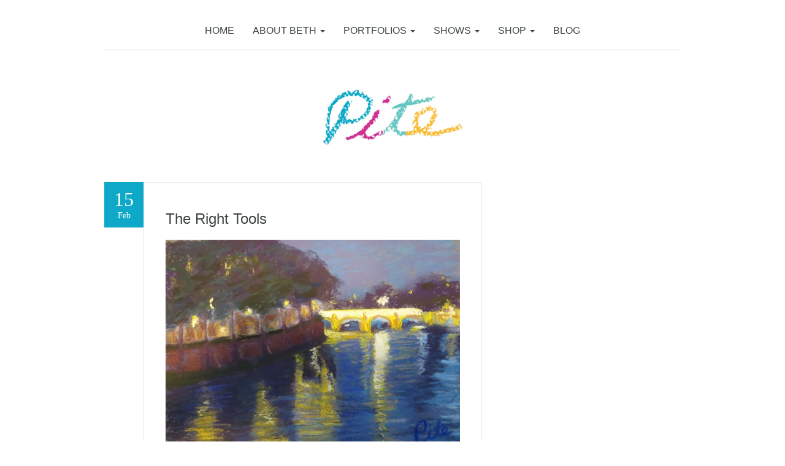

--- FILE ---
content_type: text/html; charset=UTF-8
request_url: https://www.bethpite.com/the-right-tools/
body_size: 66173
content:
<!DOCTYPE html>
<!--[if IE 7]>
<html class="ie ie7 no-js" lang="en-US">
<![endif]-->
<!--[if IE 8]>
<html class="ie ie8 no-js" lang="en-US">
<![endif]-->
<!--[if !(IE 7) | !(IE 8) ]><!-->
<html class="no-js" lang="en-US">
<!--<![endif]-->
<head>
	<meta charset="UTF-8">
    <meta name="viewport" content="width=device-width">
	<title>The Right Tools - Beth Pite</title>
	<link rel="profile" href="http://gmpg.org/xfn/11">
	<link rel="pingback" href="https://www.bethpite.com/xmlrpc.php">	
        <style>
		@media 
		(-webkit-min-device-pixel-ratio: 2), 
		(min-resolution: 192dpi) { 
			.showcase ul li.logo {
				background-image:url(https://www.bethpite.com/wp-content/uploads/2015/06/logo95.jpg)!important;
				background-size:50% auto;
			}
		}
	</style>
    	<meta name='robots' content='index, follow, max-image-preview:large, max-snippet:-1, max-video-preview:-1' />

	<!-- This site is optimized with the Yoast SEO plugin v26.8 - https://yoast.com/product/yoast-seo-wordpress/ -->
	<link rel="canonical" href="https://www.bethpite.com/the-right-tools/" />
	<meta property="og:locale" content="en_US" />
	<meta property="og:type" content="article" />
	<meta property="og:title" content="The Right Tools - Beth Pite" />
	<meta property="og:description" content="People often say the secret to doing something well is having the right tools. For an artist, besides training&nbsp;and quiet time to focus, that includes quality materials&nbsp;and an appropriate work space. So I was thrilled when the holidays brought a surprise gift of an&nbsp;easel. It&nbsp;was the impetus needed to finish several paintings&nbsp;that have been sitting [&hellip;]" />
	<meta property="og:url" content="https://www.bethpite.com/the-right-tools/" />
	<meta property="og:site_name" content="Beth Pite" />
	<meta property="article:published_time" content="2016-02-15T23:26:46+00:00" />
	<meta property="og:image" content="https://www.bethpite.com/wp-content/uploads/2016/02/Pont-Marie-at-Night-scaled.jpg" />
	<meta property="og:image:width" content="2560" />
	<meta property="og:image:height" content="1912" />
	<meta property="og:image:type" content="image/jpeg" />
	<meta name="author" content="Beth Pite" />
	<meta name="twitter:card" content="summary_large_image" />
	<meta name="twitter:label1" content="Written by" />
	<meta name="twitter:data1" content="Beth Pite" />
	<meta name="twitter:label2" content="Est. reading time" />
	<meta name="twitter:data2" content="2 minutes" />
	<script type="application/ld+json" class="yoast-schema-graph">{"@context":"https://schema.org","@graph":[{"@type":"Article","@id":"https://www.bethpite.com/the-right-tools/#article","isPartOf":{"@id":"https://www.bethpite.com/the-right-tools/"},"author":{"name":"Beth Pite","@id":"https://www.bethpite.com/#/schema/person/c352211d99428a4e530e4dee17ac90bf"},"headline":"The Right Tools","datePublished":"2016-02-15T23:26:46+00:00","mainEntityOfPage":{"@id":"https://www.bethpite.com/the-right-tools/"},"wordCount":370,"commentCount":1,"image":{"@id":"https://www.bethpite.com/the-right-tools/#primaryimage"},"thumbnailUrl":"https://www.bethpite.com/wp-content/uploads/2016/02/Pont-Marie-at-Night-scaled.jpg","keywords":["artist","Beth Pite","boats","cityscape","color","France","inspiration","night scene","paintings","Paris","pastels","Roussillon","seascape","sunsets","travel"],"articleSection":["Inspiration","Travel","Works-in-Progress"],"inLanguage":"en-US","potentialAction":[{"@type":"CommentAction","name":"Comment","target":["https://www.bethpite.com/the-right-tools/#respond"]}]},{"@type":"WebPage","@id":"https://www.bethpite.com/the-right-tools/","url":"https://www.bethpite.com/the-right-tools/","name":"The Right Tools - Beth Pite","isPartOf":{"@id":"https://www.bethpite.com/#website"},"primaryImageOfPage":{"@id":"https://www.bethpite.com/the-right-tools/#primaryimage"},"image":{"@id":"https://www.bethpite.com/the-right-tools/#primaryimage"},"thumbnailUrl":"https://www.bethpite.com/wp-content/uploads/2016/02/Pont-Marie-at-Night-scaled.jpg","datePublished":"2016-02-15T23:26:46+00:00","author":{"@id":"https://www.bethpite.com/#/schema/person/c352211d99428a4e530e4dee17ac90bf"},"breadcrumb":{"@id":"https://www.bethpite.com/the-right-tools/#breadcrumb"},"inLanguage":"en-US","potentialAction":[{"@type":"ReadAction","target":["https://www.bethpite.com/the-right-tools/"]}]},{"@type":"ImageObject","inLanguage":"en-US","@id":"https://www.bethpite.com/the-right-tools/#primaryimage","url":"https://www.bethpite.com/wp-content/uploads/2016/02/Pont-Marie-at-Night-scaled.jpg","contentUrl":"https://www.bethpite.com/wp-content/uploads/2016/02/Pont-Marie-at-Night-scaled.jpg","width":2560,"height":1912,"caption":"Pont Marie at Night"},{"@type":"BreadcrumbList","@id":"https://www.bethpite.com/the-right-tools/#breadcrumb","itemListElement":[{"@type":"ListItem","position":1,"name":"Home","item":"https://www.bethpite.com/"},{"@type":"ListItem","position":2,"name":"Blog","item":"https://www.bethpite.com/blog/"},{"@type":"ListItem","position":3,"name":"The Right Tools"}]},{"@type":"WebSite","@id":"https://www.bethpite.com/#website","url":"https://www.bethpite.com/","name":"Beth Pite","description":"","potentialAction":[{"@type":"SearchAction","target":{"@type":"EntryPoint","urlTemplate":"https://www.bethpite.com/?s={search_term_string}"},"query-input":{"@type":"PropertyValueSpecification","valueRequired":true,"valueName":"search_term_string"}}],"inLanguage":"en-US"},{"@type":"Person","@id":"https://www.bethpite.com/#/schema/person/c352211d99428a4e530e4dee17ac90bf","name":"Beth Pite","image":{"@type":"ImageObject","inLanguage":"en-US","@id":"https://www.bethpite.com/#/schema/person/image/","url":"https://secure.gravatar.com/avatar/fe23a9240b4144a9e18139fdd4269d0e8e217877f7cba3120151dea6130a6f79?s=96&d=blank&r=pg","contentUrl":"https://secure.gravatar.com/avatar/fe23a9240b4144a9e18139fdd4269d0e8e217877f7cba3120151dea6130a6f79?s=96&d=blank&r=pg","caption":"Beth Pite"},"sameAs":["https://www.bethpite.com"],"url":"https://www.bethpite.com/author/bethpite/"}]}</script>
	<!-- / Yoast SEO plugin. -->


<link rel='dns-prefetch' href='//stats.wp.com' />
<link rel='dns-prefetch' href='//fonts.googleapis.com' />
<link rel='dns-prefetch' href='//widgets.wp.com' />
<link rel='dns-prefetch' href='//s0.wp.com' />
<link rel='dns-prefetch' href='//0.gravatar.com' />
<link rel='dns-prefetch' href='//1.gravatar.com' />
<link rel='dns-prefetch' href='//2.gravatar.com' />
<link rel='dns-prefetch' href='//jetpack.wordpress.com' />
<link rel='dns-prefetch' href='//public-api.wordpress.com' />
<link rel='dns-prefetch' href='//www.googletagmanager.com' />
<link rel="alternate" type="application/rss+xml" title="Beth Pite &raquo; Feed" href="https://www.bethpite.com/feed/" />
<link rel="alternate" type="application/rss+xml" title="Beth Pite &raquo; Comments Feed" href="https://www.bethpite.com/comments/feed/" />
<link rel="alternate" type="application/rss+xml" title="Beth Pite &raquo; The Right Tools Comments Feed" href="https://www.bethpite.com/the-right-tools/feed/" />
<link rel="alternate" title="oEmbed (JSON)" type="application/json+oembed" href="https://www.bethpite.com/wp-json/oembed/1.0/embed?url=https%3A%2F%2Fwww.bethpite.com%2Fthe-right-tools%2F" />
<link rel="alternate" title="oEmbed (XML)" type="text/xml+oembed" href="https://www.bethpite.com/wp-json/oembed/1.0/embed?url=https%3A%2F%2Fwww.bethpite.com%2Fthe-right-tools%2F&#038;format=xml" />
		<!-- This site uses the Google Analytics by MonsterInsights plugin v9.11.1 - Using Analytics tracking - https://www.monsterinsights.com/ -->
							<script src="//www.googletagmanager.com/gtag/js?id=G-QH0J4YF4E3"  data-cfasync="false" data-wpfc-render="false" type="text/javascript" async></script>
			<script data-cfasync="false" data-wpfc-render="false" type="text/javascript">
				var mi_version = '9.11.1';
				var mi_track_user = true;
				var mi_no_track_reason = '';
								var MonsterInsightsDefaultLocations = {"page_location":"https:\/\/www.bethpite.com\/the-right-tools\/"};
								if ( typeof MonsterInsightsPrivacyGuardFilter === 'function' ) {
					var MonsterInsightsLocations = (typeof MonsterInsightsExcludeQuery === 'object') ? MonsterInsightsPrivacyGuardFilter( MonsterInsightsExcludeQuery ) : MonsterInsightsPrivacyGuardFilter( MonsterInsightsDefaultLocations );
				} else {
					var MonsterInsightsLocations = (typeof MonsterInsightsExcludeQuery === 'object') ? MonsterInsightsExcludeQuery : MonsterInsightsDefaultLocations;
				}

								var disableStrs = [
										'ga-disable-G-QH0J4YF4E3',
									];

				/* Function to detect opted out users */
				function __gtagTrackerIsOptedOut() {
					for (var index = 0; index < disableStrs.length; index++) {
						if (document.cookie.indexOf(disableStrs[index] + '=true') > -1) {
							return true;
						}
					}

					return false;
				}

				/* Disable tracking if the opt-out cookie exists. */
				if (__gtagTrackerIsOptedOut()) {
					for (var index = 0; index < disableStrs.length; index++) {
						window[disableStrs[index]] = true;
					}
				}

				/* Opt-out function */
				function __gtagTrackerOptout() {
					for (var index = 0; index < disableStrs.length; index++) {
						document.cookie = disableStrs[index] + '=true; expires=Thu, 31 Dec 2099 23:59:59 UTC; path=/';
						window[disableStrs[index]] = true;
					}
				}

				if ('undefined' === typeof gaOptout) {
					function gaOptout() {
						__gtagTrackerOptout();
					}
				}
								window.dataLayer = window.dataLayer || [];

				window.MonsterInsightsDualTracker = {
					helpers: {},
					trackers: {},
				};
				if (mi_track_user) {
					function __gtagDataLayer() {
						dataLayer.push(arguments);
					}

					function __gtagTracker(type, name, parameters) {
						if (!parameters) {
							parameters = {};
						}

						if (parameters.send_to) {
							__gtagDataLayer.apply(null, arguments);
							return;
						}

						if (type === 'event') {
														parameters.send_to = monsterinsights_frontend.v4_id;
							var hookName = name;
							if (typeof parameters['event_category'] !== 'undefined') {
								hookName = parameters['event_category'] + ':' + name;
							}

							if (typeof MonsterInsightsDualTracker.trackers[hookName] !== 'undefined') {
								MonsterInsightsDualTracker.trackers[hookName](parameters);
							} else {
								__gtagDataLayer('event', name, parameters);
							}
							
						} else {
							__gtagDataLayer.apply(null, arguments);
						}
					}

					__gtagTracker('js', new Date());
					__gtagTracker('set', {
						'developer_id.dZGIzZG': true,
											});
					if ( MonsterInsightsLocations.page_location ) {
						__gtagTracker('set', MonsterInsightsLocations);
					}
										__gtagTracker('config', 'G-QH0J4YF4E3', {"forceSSL":"true","link_attribution":"true"} );
										window.gtag = __gtagTracker;										(function () {
						/* https://developers.google.com/analytics/devguides/collection/analyticsjs/ */
						/* ga and __gaTracker compatibility shim. */
						var noopfn = function () {
							return null;
						};
						var newtracker = function () {
							return new Tracker();
						};
						var Tracker = function () {
							return null;
						};
						var p = Tracker.prototype;
						p.get = noopfn;
						p.set = noopfn;
						p.send = function () {
							var args = Array.prototype.slice.call(arguments);
							args.unshift('send');
							__gaTracker.apply(null, args);
						};
						var __gaTracker = function () {
							var len = arguments.length;
							if (len === 0) {
								return;
							}
							var f = arguments[len - 1];
							if (typeof f !== 'object' || f === null || typeof f.hitCallback !== 'function') {
								if ('send' === arguments[0]) {
									var hitConverted, hitObject = false, action;
									if ('event' === arguments[1]) {
										if ('undefined' !== typeof arguments[3]) {
											hitObject = {
												'eventAction': arguments[3],
												'eventCategory': arguments[2],
												'eventLabel': arguments[4],
												'value': arguments[5] ? arguments[5] : 1,
											}
										}
									}
									if ('pageview' === arguments[1]) {
										if ('undefined' !== typeof arguments[2]) {
											hitObject = {
												'eventAction': 'page_view',
												'page_path': arguments[2],
											}
										}
									}
									if (typeof arguments[2] === 'object') {
										hitObject = arguments[2];
									}
									if (typeof arguments[5] === 'object') {
										Object.assign(hitObject, arguments[5]);
									}
									if ('undefined' !== typeof arguments[1].hitType) {
										hitObject = arguments[1];
										if ('pageview' === hitObject.hitType) {
											hitObject.eventAction = 'page_view';
										}
									}
									if (hitObject) {
										action = 'timing' === arguments[1].hitType ? 'timing_complete' : hitObject.eventAction;
										hitConverted = mapArgs(hitObject);
										__gtagTracker('event', action, hitConverted);
									}
								}
								return;
							}

							function mapArgs(args) {
								var arg, hit = {};
								var gaMap = {
									'eventCategory': 'event_category',
									'eventAction': 'event_action',
									'eventLabel': 'event_label',
									'eventValue': 'event_value',
									'nonInteraction': 'non_interaction',
									'timingCategory': 'event_category',
									'timingVar': 'name',
									'timingValue': 'value',
									'timingLabel': 'event_label',
									'page': 'page_path',
									'location': 'page_location',
									'title': 'page_title',
									'referrer' : 'page_referrer',
								};
								for (arg in args) {
																		if (!(!args.hasOwnProperty(arg) || !gaMap.hasOwnProperty(arg))) {
										hit[gaMap[arg]] = args[arg];
									} else {
										hit[arg] = args[arg];
									}
								}
								return hit;
							}

							try {
								f.hitCallback();
							} catch (ex) {
							}
						};
						__gaTracker.create = newtracker;
						__gaTracker.getByName = newtracker;
						__gaTracker.getAll = function () {
							return [];
						};
						__gaTracker.remove = noopfn;
						__gaTracker.loaded = true;
						window['__gaTracker'] = __gaTracker;
					})();
									} else {
										console.log("");
					(function () {
						function __gtagTracker() {
							return null;
						}

						window['__gtagTracker'] = __gtagTracker;
						window['gtag'] = __gtagTracker;
					})();
									}
			</script>
							<!-- / Google Analytics by MonsterInsights -->
		<style id='wp-img-auto-sizes-contain-inline-css' type='text/css'>
img:is([sizes=auto i],[sizes^="auto," i]){contain-intrinsic-size:3000px 1500px}
/*# sourceURL=wp-img-auto-sizes-contain-inline-css */
</style>
<style id='wp-emoji-styles-inline-css' type='text/css'>

	img.wp-smiley, img.emoji {
		display: inline !important;
		border: none !important;
		box-shadow: none !important;
		height: 1em !important;
		width: 1em !important;
		margin: 0 0.07em !important;
		vertical-align: -0.1em !important;
		background: none !important;
		padding: 0 !important;
	}
/*# sourceURL=wp-emoji-styles-inline-css */
</style>
<style id='wp-block-library-inline-css' type='text/css'>
:root{--wp-block-synced-color:#7a00df;--wp-block-synced-color--rgb:122,0,223;--wp-bound-block-color:var(--wp-block-synced-color);--wp-editor-canvas-background:#ddd;--wp-admin-theme-color:#007cba;--wp-admin-theme-color--rgb:0,124,186;--wp-admin-theme-color-darker-10:#006ba1;--wp-admin-theme-color-darker-10--rgb:0,107,160.5;--wp-admin-theme-color-darker-20:#005a87;--wp-admin-theme-color-darker-20--rgb:0,90,135;--wp-admin-border-width-focus:2px}@media (min-resolution:192dpi){:root{--wp-admin-border-width-focus:1.5px}}.wp-element-button{cursor:pointer}:root .has-very-light-gray-background-color{background-color:#eee}:root .has-very-dark-gray-background-color{background-color:#313131}:root .has-very-light-gray-color{color:#eee}:root .has-very-dark-gray-color{color:#313131}:root .has-vivid-green-cyan-to-vivid-cyan-blue-gradient-background{background:linear-gradient(135deg,#00d084,#0693e3)}:root .has-purple-crush-gradient-background{background:linear-gradient(135deg,#34e2e4,#4721fb 50%,#ab1dfe)}:root .has-hazy-dawn-gradient-background{background:linear-gradient(135deg,#faaca8,#dad0ec)}:root .has-subdued-olive-gradient-background{background:linear-gradient(135deg,#fafae1,#67a671)}:root .has-atomic-cream-gradient-background{background:linear-gradient(135deg,#fdd79a,#004a59)}:root .has-nightshade-gradient-background{background:linear-gradient(135deg,#330968,#31cdcf)}:root .has-midnight-gradient-background{background:linear-gradient(135deg,#020381,#2874fc)}:root{--wp--preset--font-size--normal:16px;--wp--preset--font-size--huge:42px}.has-regular-font-size{font-size:1em}.has-larger-font-size{font-size:2.625em}.has-normal-font-size{font-size:var(--wp--preset--font-size--normal)}.has-huge-font-size{font-size:var(--wp--preset--font-size--huge)}.has-text-align-center{text-align:center}.has-text-align-left{text-align:left}.has-text-align-right{text-align:right}.has-fit-text{white-space:nowrap!important}#end-resizable-editor-section{display:none}.aligncenter{clear:both}.items-justified-left{justify-content:flex-start}.items-justified-center{justify-content:center}.items-justified-right{justify-content:flex-end}.items-justified-space-between{justify-content:space-between}.screen-reader-text{border:0;clip-path:inset(50%);height:1px;margin:-1px;overflow:hidden;padding:0;position:absolute;width:1px;word-wrap:normal!important}.screen-reader-text:focus{background-color:#ddd;clip-path:none;color:#444;display:block;font-size:1em;height:auto;left:5px;line-height:normal;padding:15px 23px 14px;text-decoration:none;top:5px;width:auto;z-index:100000}html :where(.has-border-color){border-style:solid}html :where([style*=border-top-color]){border-top-style:solid}html :where([style*=border-right-color]){border-right-style:solid}html :where([style*=border-bottom-color]){border-bottom-style:solid}html :where([style*=border-left-color]){border-left-style:solid}html :where([style*=border-width]){border-style:solid}html :where([style*=border-top-width]){border-top-style:solid}html :where([style*=border-right-width]){border-right-style:solid}html :where([style*=border-bottom-width]){border-bottom-style:solid}html :where([style*=border-left-width]){border-left-style:solid}html :where(img[class*=wp-image-]){height:auto;max-width:100%}:where(figure){margin:0 0 1em}html :where(.is-position-sticky){--wp-admin--admin-bar--position-offset:var(--wp-admin--admin-bar--height,0px)}@media screen and (max-width:600px){html :where(.is-position-sticky){--wp-admin--admin-bar--position-offset:0px}}

/*# sourceURL=wp-block-library-inline-css */
</style><style id='global-styles-inline-css' type='text/css'>
:root{--wp--preset--aspect-ratio--square: 1;--wp--preset--aspect-ratio--4-3: 4/3;--wp--preset--aspect-ratio--3-4: 3/4;--wp--preset--aspect-ratio--3-2: 3/2;--wp--preset--aspect-ratio--2-3: 2/3;--wp--preset--aspect-ratio--16-9: 16/9;--wp--preset--aspect-ratio--9-16: 9/16;--wp--preset--color--black: #000000;--wp--preset--color--cyan-bluish-gray: #abb8c3;--wp--preset--color--white: #ffffff;--wp--preset--color--pale-pink: #f78da7;--wp--preset--color--vivid-red: #cf2e2e;--wp--preset--color--luminous-vivid-orange: #ff6900;--wp--preset--color--luminous-vivid-amber: #fcb900;--wp--preset--color--light-green-cyan: #7bdcb5;--wp--preset--color--vivid-green-cyan: #00d084;--wp--preset--color--pale-cyan-blue: #8ed1fc;--wp--preset--color--vivid-cyan-blue: #0693e3;--wp--preset--color--vivid-purple: #9b51e0;--wp--preset--gradient--vivid-cyan-blue-to-vivid-purple: linear-gradient(135deg,rgb(6,147,227) 0%,rgb(155,81,224) 100%);--wp--preset--gradient--light-green-cyan-to-vivid-green-cyan: linear-gradient(135deg,rgb(122,220,180) 0%,rgb(0,208,130) 100%);--wp--preset--gradient--luminous-vivid-amber-to-luminous-vivid-orange: linear-gradient(135deg,rgb(252,185,0) 0%,rgb(255,105,0) 100%);--wp--preset--gradient--luminous-vivid-orange-to-vivid-red: linear-gradient(135deg,rgb(255,105,0) 0%,rgb(207,46,46) 100%);--wp--preset--gradient--very-light-gray-to-cyan-bluish-gray: linear-gradient(135deg,rgb(238,238,238) 0%,rgb(169,184,195) 100%);--wp--preset--gradient--cool-to-warm-spectrum: linear-gradient(135deg,rgb(74,234,220) 0%,rgb(151,120,209) 20%,rgb(207,42,186) 40%,rgb(238,44,130) 60%,rgb(251,105,98) 80%,rgb(254,248,76) 100%);--wp--preset--gradient--blush-light-purple: linear-gradient(135deg,rgb(255,206,236) 0%,rgb(152,150,240) 100%);--wp--preset--gradient--blush-bordeaux: linear-gradient(135deg,rgb(254,205,165) 0%,rgb(254,45,45) 50%,rgb(107,0,62) 100%);--wp--preset--gradient--luminous-dusk: linear-gradient(135deg,rgb(255,203,112) 0%,rgb(199,81,192) 50%,rgb(65,88,208) 100%);--wp--preset--gradient--pale-ocean: linear-gradient(135deg,rgb(255,245,203) 0%,rgb(182,227,212) 50%,rgb(51,167,181) 100%);--wp--preset--gradient--electric-grass: linear-gradient(135deg,rgb(202,248,128) 0%,rgb(113,206,126) 100%);--wp--preset--gradient--midnight: linear-gradient(135deg,rgb(2,3,129) 0%,rgb(40,116,252) 100%);--wp--preset--font-size--small: 13px;--wp--preset--font-size--medium: 20px;--wp--preset--font-size--large: 36px;--wp--preset--font-size--x-large: 42px;--wp--preset--spacing--20: 0.44rem;--wp--preset--spacing--30: 0.67rem;--wp--preset--spacing--40: 1rem;--wp--preset--spacing--50: 1.5rem;--wp--preset--spacing--60: 2.25rem;--wp--preset--spacing--70: 3.38rem;--wp--preset--spacing--80: 5.06rem;--wp--preset--shadow--natural: 6px 6px 9px rgba(0, 0, 0, 0.2);--wp--preset--shadow--deep: 12px 12px 50px rgba(0, 0, 0, 0.4);--wp--preset--shadow--sharp: 6px 6px 0px rgba(0, 0, 0, 0.2);--wp--preset--shadow--outlined: 6px 6px 0px -3px rgb(255, 255, 255), 6px 6px rgb(0, 0, 0);--wp--preset--shadow--crisp: 6px 6px 0px rgb(0, 0, 0);}:where(.is-layout-flex){gap: 0.5em;}:where(.is-layout-grid){gap: 0.5em;}body .is-layout-flex{display: flex;}.is-layout-flex{flex-wrap: wrap;align-items: center;}.is-layout-flex > :is(*, div){margin: 0;}body .is-layout-grid{display: grid;}.is-layout-grid > :is(*, div){margin: 0;}:where(.wp-block-columns.is-layout-flex){gap: 2em;}:where(.wp-block-columns.is-layout-grid){gap: 2em;}:where(.wp-block-post-template.is-layout-flex){gap: 1.25em;}:where(.wp-block-post-template.is-layout-grid){gap: 1.25em;}.has-black-color{color: var(--wp--preset--color--black) !important;}.has-cyan-bluish-gray-color{color: var(--wp--preset--color--cyan-bluish-gray) !important;}.has-white-color{color: var(--wp--preset--color--white) !important;}.has-pale-pink-color{color: var(--wp--preset--color--pale-pink) !important;}.has-vivid-red-color{color: var(--wp--preset--color--vivid-red) !important;}.has-luminous-vivid-orange-color{color: var(--wp--preset--color--luminous-vivid-orange) !important;}.has-luminous-vivid-amber-color{color: var(--wp--preset--color--luminous-vivid-amber) !important;}.has-light-green-cyan-color{color: var(--wp--preset--color--light-green-cyan) !important;}.has-vivid-green-cyan-color{color: var(--wp--preset--color--vivid-green-cyan) !important;}.has-pale-cyan-blue-color{color: var(--wp--preset--color--pale-cyan-blue) !important;}.has-vivid-cyan-blue-color{color: var(--wp--preset--color--vivid-cyan-blue) !important;}.has-vivid-purple-color{color: var(--wp--preset--color--vivid-purple) !important;}.has-black-background-color{background-color: var(--wp--preset--color--black) !important;}.has-cyan-bluish-gray-background-color{background-color: var(--wp--preset--color--cyan-bluish-gray) !important;}.has-white-background-color{background-color: var(--wp--preset--color--white) !important;}.has-pale-pink-background-color{background-color: var(--wp--preset--color--pale-pink) !important;}.has-vivid-red-background-color{background-color: var(--wp--preset--color--vivid-red) !important;}.has-luminous-vivid-orange-background-color{background-color: var(--wp--preset--color--luminous-vivid-orange) !important;}.has-luminous-vivid-amber-background-color{background-color: var(--wp--preset--color--luminous-vivid-amber) !important;}.has-light-green-cyan-background-color{background-color: var(--wp--preset--color--light-green-cyan) !important;}.has-vivid-green-cyan-background-color{background-color: var(--wp--preset--color--vivid-green-cyan) !important;}.has-pale-cyan-blue-background-color{background-color: var(--wp--preset--color--pale-cyan-blue) !important;}.has-vivid-cyan-blue-background-color{background-color: var(--wp--preset--color--vivid-cyan-blue) !important;}.has-vivid-purple-background-color{background-color: var(--wp--preset--color--vivid-purple) !important;}.has-black-border-color{border-color: var(--wp--preset--color--black) !important;}.has-cyan-bluish-gray-border-color{border-color: var(--wp--preset--color--cyan-bluish-gray) !important;}.has-white-border-color{border-color: var(--wp--preset--color--white) !important;}.has-pale-pink-border-color{border-color: var(--wp--preset--color--pale-pink) !important;}.has-vivid-red-border-color{border-color: var(--wp--preset--color--vivid-red) !important;}.has-luminous-vivid-orange-border-color{border-color: var(--wp--preset--color--luminous-vivid-orange) !important;}.has-luminous-vivid-amber-border-color{border-color: var(--wp--preset--color--luminous-vivid-amber) !important;}.has-light-green-cyan-border-color{border-color: var(--wp--preset--color--light-green-cyan) !important;}.has-vivid-green-cyan-border-color{border-color: var(--wp--preset--color--vivid-green-cyan) !important;}.has-pale-cyan-blue-border-color{border-color: var(--wp--preset--color--pale-cyan-blue) !important;}.has-vivid-cyan-blue-border-color{border-color: var(--wp--preset--color--vivid-cyan-blue) !important;}.has-vivid-purple-border-color{border-color: var(--wp--preset--color--vivid-purple) !important;}.has-vivid-cyan-blue-to-vivid-purple-gradient-background{background: var(--wp--preset--gradient--vivid-cyan-blue-to-vivid-purple) !important;}.has-light-green-cyan-to-vivid-green-cyan-gradient-background{background: var(--wp--preset--gradient--light-green-cyan-to-vivid-green-cyan) !important;}.has-luminous-vivid-amber-to-luminous-vivid-orange-gradient-background{background: var(--wp--preset--gradient--luminous-vivid-amber-to-luminous-vivid-orange) !important;}.has-luminous-vivid-orange-to-vivid-red-gradient-background{background: var(--wp--preset--gradient--luminous-vivid-orange-to-vivid-red) !important;}.has-very-light-gray-to-cyan-bluish-gray-gradient-background{background: var(--wp--preset--gradient--very-light-gray-to-cyan-bluish-gray) !important;}.has-cool-to-warm-spectrum-gradient-background{background: var(--wp--preset--gradient--cool-to-warm-spectrum) !important;}.has-blush-light-purple-gradient-background{background: var(--wp--preset--gradient--blush-light-purple) !important;}.has-blush-bordeaux-gradient-background{background: var(--wp--preset--gradient--blush-bordeaux) !important;}.has-luminous-dusk-gradient-background{background: var(--wp--preset--gradient--luminous-dusk) !important;}.has-pale-ocean-gradient-background{background: var(--wp--preset--gradient--pale-ocean) !important;}.has-electric-grass-gradient-background{background: var(--wp--preset--gradient--electric-grass) !important;}.has-midnight-gradient-background{background: var(--wp--preset--gradient--midnight) !important;}.has-small-font-size{font-size: var(--wp--preset--font-size--small) !important;}.has-medium-font-size{font-size: var(--wp--preset--font-size--medium) !important;}.has-large-font-size{font-size: var(--wp--preset--font-size--large) !important;}.has-x-large-font-size{font-size: var(--wp--preset--font-size--x-large) !important;}
/*# sourceURL=global-styles-inline-css */
</style>

<style id='classic-theme-styles-inline-css' type='text/css'>
/*! This file is auto-generated */
.wp-block-button__link{color:#fff;background-color:#32373c;border-radius:9999px;box-shadow:none;text-decoration:none;padding:calc(.667em + 2px) calc(1.333em + 2px);font-size:1.125em}.wp-block-file__button{background:#32373c;color:#fff;text-decoration:none}
/*# sourceURL=/wp-includes/css/classic-themes.min.css */
</style>
<link rel='stylesheet' id='contact-form-7-css' href='https://www.bethpite.com/wp-content/plugins/contact-form-7/includes/css/styles.css?ver=6.1.4' type='text/css' media='all' />
<link rel='stylesheet' id='finalTilesGallery_stylesheet-css' href='https://www.bethpite.com/wp-content/plugins/final-tiles-grid-gallery-lite/scripts/ftg.css?ver=3.6.11' type='text/css' media='all' />
<link rel='stylesheet' id='fontawesome_stylesheet-css' href='https://www.bethpite.com/wp-content/plugins/final-tiles-grid-gallery-lite/fonts/font-awesome/css/font-awesome.min.css?ver=6.9' type='text/css' media='all' />
<link rel='stylesheet' id='woocommerce-layout-css' href='https://www.bethpite.com/wp-content/plugins/woocommerce/assets/css/woocommerce-layout.css?ver=10.4.3' type='text/css' media='all' />
<style id='woocommerce-layout-inline-css' type='text/css'>

	.infinite-scroll .woocommerce-pagination {
		display: none;
	}
/*# sourceURL=woocommerce-layout-inline-css */
</style>
<link rel='stylesheet' id='woocommerce-smallscreen-css' href='https://www.bethpite.com/wp-content/plugins/woocommerce/assets/css/woocommerce-smallscreen.css?ver=10.4.3' type='text/css' media='only screen and (max-width: 768px)' />
<link rel='stylesheet' id='woocommerce-general-css' href='https://www.bethpite.com/wp-content/plugins/woocommerce/assets/css/woocommerce.css?ver=10.4.3' type='text/css' media='all' />
<style id='woocommerce-inline-inline-css' type='text/css'>
.woocommerce form .form-row .required { visibility: visible; }
/*# sourceURL=woocommerce-inline-inline-css */
</style>
<link rel='stylesheet' id='garnet-open-sans-css' href='http://fonts.googleapis.com/css?family=Open+Sans:400,300' type='text/css' media='all' />
<link rel='stylesheet' id='garnet-montserrat-css' href='http://fonts.googleapis.com/css?family=Montserrat:400,700' type='text/css' media='all' />
<link rel='stylesheet' id='garnet-fontawesome-css' href='https://www.bethpite.com/wp-content/themes/garnet/font-awesome/css/font-awesome.min.css' type='text/css' media='all' />
<link rel='stylesheet' id='garnet-boostrap-css' href='https://www.bethpite.com/wp-content/themes/garnet/bootstrap/css/bootstrap.min.css' type='text/css' media='all' />
<link rel='stylesheet' id='garnet-style-css' href='https://www.bethpite.com/wp-content/themes/garnet/style.css?ver=6.9' type='text/css' media='all' />
<link rel='stylesheet' id='jetpack_likes-css' href='https://www.bethpite.com/wp-content/plugins/jetpack/modules/likes/style.css?ver=15.4' type='text/css' media='all' />
<script type="text/javascript" src="https://www.bethpite.com/wp-content/plugins/google-analytics-for-wordpress/assets/js/frontend-gtag.min.js?ver=9.11.1" id="monsterinsights-frontend-script-js" async="async" data-wp-strategy="async"></script>
<script data-cfasync="false" data-wpfc-render="false" type="text/javascript" id='monsterinsights-frontend-script-js-extra'>/* <![CDATA[ */
var monsterinsights_frontend = {"js_events_tracking":"true","download_extensions":"doc,pdf,ppt,zip,xls,docx,pptx,xlsx","inbound_paths":"[{\"path\":\"\\\/go\\\/\",\"label\":\"affiliate\"},{\"path\":\"\\\/recommend\\\/\",\"label\":\"affiliate\"}]","home_url":"https:\/\/www.bethpite.com","hash_tracking":"false","v4_id":"G-QH0J4YF4E3"};/* ]]> */
</script>
<script type="text/javascript" src="https://www.bethpite.com/wp-includes/js/jquery/jquery.min.js?ver=3.7.1" id="jquery-core-js"></script>
<script type="text/javascript" src="https://www.bethpite.com/wp-includes/js/jquery/jquery-migrate.min.js?ver=3.4.1" id="jquery-migrate-js"></script>
<script type="text/javascript" id="image-watermark-no-right-click-js-before">
/* <![CDATA[ */
var iwArgsNoRightClick = {"rightclick":"Y","draganddrop":"N","devtools":"Y","enableToast":"Y","toastMessage":"This content is protected"};

//# sourceURL=image-watermark-no-right-click-js-before
/* ]]> */
</script>
<script type="text/javascript" src="https://www.bethpite.com/wp-content/plugins/image-watermark/js/no-right-click.js?ver=2.0.6" id="image-watermark-no-right-click-js"></script>
<script type="text/javascript" src="https://www.bethpite.com/wp-content/plugins/woocommerce/assets/js/jquery-blockui/jquery.blockUI.min.js?ver=2.7.0-wc.10.4.3" id="wc-jquery-blockui-js" defer="defer" data-wp-strategy="defer"></script>
<script type="text/javascript" id="wc-add-to-cart-js-extra">
/* <![CDATA[ */
var wc_add_to_cart_params = {"ajax_url":"/wp-admin/admin-ajax.php","wc_ajax_url":"/?wc-ajax=%%endpoint%%","i18n_view_cart":"View cart","cart_url":"https://www.bethpite.com/cart/","is_cart":"","cart_redirect_after_add":"yes"};
//# sourceURL=wc-add-to-cart-js-extra
/* ]]> */
</script>
<script type="text/javascript" src="https://www.bethpite.com/wp-content/plugins/woocommerce/assets/js/frontend/add-to-cart.min.js?ver=10.4.3" id="wc-add-to-cart-js" defer="defer" data-wp-strategy="defer"></script>
<script type="text/javascript" src="https://www.bethpite.com/wp-content/plugins/woocommerce/assets/js/js-cookie/js.cookie.min.js?ver=2.1.4-wc.10.4.3" id="wc-js-cookie-js" defer="defer" data-wp-strategy="defer"></script>
<script type="text/javascript" id="woocommerce-js-extra">
/* <![CDATA[ */
var woocommerce_params = {"ajax_url":"/wp-admin/admin-ajax.php","wc_ajax_url":"/?wc-ajax=%%endpoint%%","i18n_password_show":"Show password","i18n_password_hide":"Hide password"};
//# sourceURL=woocommerce-js-extra
/* ]]> */
</script>
<script type="text/javascript" src="https://www.bethpite.com/wp-content/plugins/woocommerce/assets/js/frontend/woocommerce.min.js?ver=10.4.3" id="woocommerce-js" defer="defer" data-wp-strategy="defer"></script>
<script type="text/javascript" src="https://www.bethpite.com/wp-content/themes/garnet/js/modernizr.js?ver=6.9" id="garnet-modernizr-script-js"></script>
<script type="text/javascript" src="https://www.bethpite.com/wp-content/themes/garnet/js/twitter-fetcher.js?ver=20131209" id="garnet-twitter-fetcher-js"></script>
<link rel="https://api.w.org/" href="https://www.bethpite.com/wp-json/" /><link rel="alternate" title="JSON" type="application/json" href="https://www.bethpite.com/wp-json/wp/v2/posts/1773" /><link rel="EditURI" type="application/rsd+xml" title="RSD" href="https://www.bethpite.com/xmlrpc.php?rsd" />
<meta name="generator" content="WordPress 6.9" />
<meta name="generator" content="WooCommerce 10.4.3" />
<link rel='shortlink' href='https://www.bethpite.com/?p=1773' />
<meta name="generator" content="Site Kit by Google 1.171.0" />	<style>img#wpstats{display:none}</style>
		<!-- Custom Styling -->
<style type="text/css">
body { background: #ffffff;}
a{color:#0ea9c8;}.btn-primary,.footer-meta,input[type="submit"] {background:#0ea9c8;}.btn-default:hover,.btn-default:focus{background:#0ea9c8;}.box-bg {background:#0ea9c8;}.navbar-toggle {background:#0ea9c8;}.navbar .navbar-nav>.active>a,.navbar .navbar-nav>.active>a:hover,.navbar .navbar-nav>.current-menu-ancestor>a,.navbar .navbar-nav>.current-menu-ancestor>a:hover{color:#0ea9c8;}.navbar .navbar-nav>.open>a,.navbar .navbar-nav>.open>a:focus{border-color:#0ea9c8;}@media(min-width:767px) {.navbar .navbar-nav>li>a:hover,.navbar .navbar-nav>li>a:focus{border-bottom:6px solid #0ea9c8;}.navbar .navbar-nav>.active>a,.navbar .navbar-nav>.active>a:hover,.navbar .navbar-nav>.current-menu-ancestor>a,.navbar .navbar-nav>.current-menu-ancestor>a:hover{border-bottom:6px solid #0ea9c8;}}.navbar-nav .dropdown-menu,.navbar-nav .open .dropdown-menu {border-color: #0ea9c8 transparent transparent transparent;}.navbar .navbar-nav .dropdown-menu>li>a:hover,.navbar .navbar-nav .open .dropdown-menu>li>a:hover,.navbar .navbar-nav .dropdown-menu>li>a:focus,.navbar .navbar-nav .open .dropdown-menu>li>a:focus,.navbar .navbar-nav .open .dropdown-menu>li>a:hover,.navbar .navbar-nav .open .dropdown-menu>li>a:focus,.navbar .navbar-nav .open .dropdown-menu>.active>a,.navbar .navbar-nav .open .dropdown-menu>.active>a:hover,.navbar .navbar-nav .open .dropdown-menu>.active>a:focus {color: #0ea9c8;}hr.section-sep {border-top:4px solid #0ea9c8;}.portfolio-block .view-portfolio{background:#0ea9c8;}.portfolio-navigation li a{background:#0ea9c8;}.testimonial-block .quote-open {color:#0ea9c8;}.post-block .date {background:#0ea9c8;}hr.theme-sep {border-top:5px solid #0ea9c8;}.team-info h2 {color:#0ea9c8;}.team-connect a {background:#0ea9c8;}#page .contact-list li i {color:#0ea9c8; }.post-navigation {border-top: 4px solid #0ea9c8;}.post-navigation a,.image-navigation a {color: #0ea9c8;}.paging-navigation {border-top: 4px solid #0ea9c8;}.paging-navigation a {color: #0ea9c8;}.pagination>li>a,.pagination>li>span {background: #0ea9c8;	}.comments-area {border-top:4px solid #0ea9c8;}.comment-author a:hover,.comment-list .pingback a:hover,.comment-list .trackback a:hover,.comment-metadata a:hover {color: #0ea9c8;}.bypostauthor > article .fn:after {background:#0ea9c8;}.form-submit input {background:#0ea9c8;}.widget a:hover {color:#0ea9c8;}.widget_recent_entries li:before,.widget_categories li:before,.widget_pages li:before,.widget_archive li:before,.widget_recent_comments li:before {color:#0ea9c8;}.widget_categories .widget-title {color:#0ea9c8;border-color:#0ea9c8;}.widget_categories li a:hover {background:#0ea9c8;}.widget_twitter li:before {color: #0ea9c8;}.widget_list_portfolio .portfolio-category a {background:#0ea9c8;}.extra-list i {color:#0ea9c8;}.site-info{background:#0ea9c8;}.site-info .social a {background:#0ea9c8;}.site-info .social a:hover,.site-info .social a:focus {background:#0ea9c8;}.flex-control-paging li a {background: #0ea9c8;}.dl-menuwrapper ul {	border-bottom:5px solid #0ea9c8;border-top:5px solid #0ea9c8;}.no-touch .dl-menuwrapper li a:hover {background:#0ea9c8;}
.portfolio-caption {background:rgba(14, 169, 200 ,0.8);}
body {color:#5e0459;}a:hover {color:#5e0459;}.btn-primary:hover,.btn-primary:focus,input[type="submit"]:hover{background:#5e0459;}.btn-default {background:#5e0459;}.navbar-nav .dropdown-menu,.navbar-nav .open .dropdown-menu{background:#5e0459;}.portfolio-block .view-portfolio:hover,.portfolio-block .view-portfolio:focus {background:#5e0459;}.portfolio-navigation li a:hover {background:#5e0459;}.portfolio-related span {color:#5e0459;}.post-navigation a:hover,.post-navigation a:focus,.image-navigation a:hover,.image-navigation a:focus {color: #5e0459;}.pagination>li>a:hover,.pagination>li>span:hover,.pagination>li>a:focus,.pagination>li>span:focus {background:#5e0459;}.comments-area a:hover,.comments-area a:focus {color:#5e0459;}.form-submit input:hover,.form-submit input:focus {background:#5e0459;}.widget a {color:#5e0459;}.widget_list_portfolio .portfolio-category a:hover,.widget_list_portfolio .portfolio-category a:focus {background:#5e0459;}.dl-menuwrapper button.dl-active {background:#5e0459;}
.btn-load-more:after,.btn-view-blog:after,.btn-view-t:after,.post-block span.sticky {background:#f7bd37;}.btn-read-more:after{background:#f7bd37;}.btn-go-site:after{background:#f7bd37;}.submit-btn-wrapper:after{background:#f7bd37;}.pagination>.active>a,.pagination>.active>span,.pagination>.active>a:hover,.pagination>.active>span:hover,.pagination>.active>a:focus,.pagination>.active>span:focus {background:#f7bd37;}.form-submit:after {background:#f7bd37;}.theme-subscription button {background:#f7bd37;color:#f7bd37;}.dl-menuwrapper li a {color:#f7bd37;}
#footer-sidebar .widget .widget-title { color:#ffffff; }
#footer-sidebar .widget { color:#fafafa; }
#footer-sidebar a { color:#fafafa; }
#footer-sidebar a:hover { color:#999999; }
.widget-wrapper { background: #3e4543;}
</style>
<link rel="shortcut icon" href="https://www.bethpite.com/wp-content/uploads/2015/06/favicon-4.ico"/>
	<noscript><style>.woocommerce-product-gallery{ opacity: 1 !important; }</style></noscript>
	<style type="text/css" id="custom-background-css">
body.custom-background { background-color: #ffffff; }
</style>
			<style type="text/css" id="wp-custom-css">
			/*
Welcome to Custom CSS!

To learn how this works, see http://wp.me/PEmnE-Bt
*/
.portfolio-caption h3 small {
	display: none;
}

.btn-wrapper {
	display: none;
}

.widget-wrapper {
	display: none;
}

.entry-meta {
	display: none;
}

.final-tiles-gallery .tile .caption-block .text-wrapper span.title {line-height: 1.4;}

.final-tiles-gallery .tile .caption-block .text-wrapper span.title > div {
	font-size: 12px;
	opacity: .8; 
	margin-top: 5px;
}
.woocommerce-ordering {
  display: none;
}
.related.products {
  display: none;
}
.navigation.pagination {
    display: none;
}

/*
	CSS Migrated from Jetpack:
*/

/*
Welcome to Custom CSS!

To learn how this works, see http://wp.me/PEmnE-Bt
*/
.portfolio-caption h3 small {
	display: none;
}

.btn-wrapper {
	display: none;
}

.widget-wrapper {
	display: none;
}

.entry-meta {
	display: none;
}

/*
	CSS Migrated from Jetpack:
*/

/*
Welcome to Custom CSS!

To learn how this works, see http://wp.me/PEmnE-Bt
*/
.portfolio-caption h3 small {
	display: none;
}

.btn-wrapper {
	display: none;
}

.widget-wrapper {
	display: none;
}

.entry-meta {
	display: none;
}

.navigation.portfolio-navigation  {
    display: none;
}		</style>
		<link rel='stylesheet' id='wc-blocks-style-css' href='https://www.bethpite.com/wp-content/plugins/woocommerce/assets/client/blocks/wc-blocks.css?ver=wc-10.4.3' type='text/css' media='all' />
</head>
<body class="wp-singular post-template-default single single-post postid-1773 single-format-standard custom-background wp-theme-garnet theme-garnet woocommerce-no-js">
<div id="page" class="hfeed site">
    <header id="masthead" class="site-header" role="banner">
    	<div class="container">
            <div class="navbar-wrapper">
                <div class="navbar navbar-inverse navbar-fixed-top" role="navigation">   
                    <div class="navbar-header">
                    <button type="button" class="navbar-toggle" data-toggle="collapse" data-target=".navbar-collapse">
                    <span class="sr-only">Toggle navigation</span>
                    <span class="icon-bar"></span>
                    <span class="icon-bar"></span>
                    <span class="icon-bar"></span>
                    </button>
                    </div>
                    <div class="navbar-collapse collapse"><ul id="menu-bethpitemenu" class="nav navbar-nav"><li id="menu-item-3389" class="menu-item menu-item-type-custom menu-item-object-custom menu-item-3389"><a href="https://www.bethpite.com/welcome">Home</a></li>
<li id="menu-item-2325" class="menu-item menu-item-type-custom menu-item-object-custom menu-item-has-children menu-item-2325 dropdown"><a href="#" data-toggle="dropdown" class="dropdown-toggle" data-hover="dropdown">About Beth <span class="caret"></span></a>
<ul role="menu" class=" dropdown-menu">
	<li id="menu-item-1033" class="menu-item menu-item-type-post_type menu-item-object-page menu-item-1033"><a href="https://www.bethpite.com/about-beth-pite/">Biography</a></li>
	<li id="menu-item-2323" class="menu-item menu-item-type-post_type menu-item-object-page menu-item-2323"><a href="https://www.bethpite.com/my-process-with-examples/">My Process, With Examples &#038; Video</a></li>
	<li id="menu-item-2324" class="menu-item menu-item-type-post_type menu-item-object-page menu-item-2324"><a href="https://www.bethpite.com/frequently-asked-questions-faq/">Frequently Asked Questions (FAQs)</a></li>
</ul>
</li>
<li id="menu-item-1559" class="menu-item menu-item-type-custom menu-item-object-custom menu-item-has-children menu-item-1559 dropdown"><a href="#" data-toggle="dropdown" class="dropdown-toggle" data-hover="dropdown">Portfolios <span class="caret"></span></a>
<ul role="menu" class=" dropdown-menu">
	<li id="menu-item-1069" class="menu-item menu-item-type-custom menu-item-object-custom menu-item-1069"><a href="https://www.bethpite.com/?portfolio=seascapes">Seascapes</a></li>
	<li id="menu-item-1315" class="menu-item menu-item-type-custom menu-item-object-custom menu-item-1315"><a href="https://www.bethpite.com/?portfolio=cityscapes">Cityscapes</a></li>
	<li id="menu-item-1316" class="menu-item menu-item-type-custom menu-item-object-custom menu-item-1316"><a href="https://www.bethpite.com/?portfolio=still-lifeish">Still-ish Life</a></li>
	<li id="menu-item-1317" class="menu-item menu-item-type-custom menu-item-object-custom menu-item-1317"><a href="https://www.bethpite.com/?portfolio=travel">Travel</a></li>
	<li id="menu-item-1339" class="menu-item menu-item-type-custom menu-item-object-custom menu-item-1339"><a href="https://www.bethpite.com/?portfolio=the-produce-aisle">The Produce Aisle</a></li>
</ul>
</li>
<li id="menu-item-1585" class="menu-item menu-item-type-custom menu-item-object-custom menu-item-has-children menu-item-1585 dropdown"><a href="#" data-toggle="dropdown" class="dropdown-toggle" data-hover="dropdown">Shows <span class="caret"></span></a>
<ul role="menu" class=" dropdown-menu">
	<li id="menu-item-1586" class="menu-item menu-item-type-post_type menu-item-object-page menu-item-1586"><a href="https://www.bethpite.com/current-exhibits/">Current &#038; Coming Exhibits</a></li>
	<li id="menu-item-1034" class="menu-item menu-item-type-post_type menu-item-object-page menu-item-1034"><a href="https://www.bethpite.com/shows/">Past Shows</a></li>
</ul>
</li>
<li id="menu-item-3932" class="menu-item menu-item-type-post_type menu-item-object-page menu-item-has-children menu-item-3932 dropdown"><a href="#" data-toggle="dropdown" class="dropdown-toggle" data-hover="dropdown">SHOP <span class="caret"></span></a>
<ul role="menu" class=" dropdown-menu">
	<li id="menu-item-3856" class="menu-item menu-item-type-custom menu-item-object-custom menu-item-3856"><a href="https://www.bethpite.com/product-category/note-cards/">Note Cards</a></li>
	<li id="menu-item-3861" class="menu-item menu-item-type-custom menu-item-object-custom menu-item-3861"><a href="https://www.bethpite.com/product-category/prints/">Limited Edition Prints</a></li>
	<li id="menu-item-3857" class="menu-item menu-item-type-custom menu-item-object-custom menu-item-3857"><a href="https://www.bethpite.com/product-category/calendar/">Calendar</a></li>
	<li id="menu-item-3858" class="menu-item menu-item-type-post_type menu-item-object-page menu-item-3858"><a href="https://www.bethpite.com/cart/">View Cart</a></li>
</ul>
</li>
<li id="menu-item-1151" class="menu-item menu-item-type-post_type menu-item-object-page current_page_parent menu-item-1151"><a href="https://www.bethpite.com/blog/">Blog</a></li>
</ul></div>                </div>
            </div>
            <div class="site-logo text-center hisrc">                
                <a href="https://www.bethpite.com/">                <script type="text/javascript">
					var retina = window.devicePixelRatio > 1;
					if (retina) {
						document.write('<img class="retina-logo" src="https://www.bethpite.com/wp-content/uploads/2015/06/logo95.jpg" alt="Beth Pite" />');
					}
					else {
						document.write(' <img class="" src="https://www.bethpite.com/wp-content/uploads/2015/06/logo95.jpg" alt="Beth Pite" />');
					}
				</script>
                </a>
            </div>
                    </div>
    </header><!-- #masthead -->

<div id="main" class="site-main">
	<div class="container"><div id="main-content" class="main-content">
	<div class="row">
        <div id="primary" class="content-area col-md-8">
            <div id="content" class="site-content" role="main">
                <article id="post-1773" class="even post-1773 post type-post status-publish format-standard has-post-thumbnail hentry category-inspiration category-travel category-works-in-progress tag-artist tag-beth-pite tag-boats tag-cityscape tag-color tag-france tag-inspiration tag-night-scene tag-paintings tag-paris tag-pastels tag-roussillon tag-seascape tag-sunsets tag-travel">	
    <div class="post-block">
        <div class="date">
        	            <span class="date-no">15</span>
            <span class="month">Feb</span>
        </div>
                <div class="entry-content">
            <h1 class="entry-title">The Right Tools</h1>                        <div class="entry-meta">            
            	<span class="entry-date"><time class="entry-date" datetime="2016-02-15T23:26:46-05:00">February 15, 2016</time></span> 
			</div><!-- .entry-meta -->
                                    	<p><img width="800" height="600" src="https://www.bethpite.com/wp-content/uploads/2016/02/Pont-Marie-at-Night-800x600.jpg" class="attachment-garnet-box-width size-garnet-box-width wp-post-image" alt="" decoding="async" fetchpriority="high" srcset="https://www.bethpite.com/wp-content/uploads/2016/02/Pont-Marie-at-Night-800x600.jpg 800w, https://www.bethpite.com/wp-content/uploads/2016/02/Pont-Marie-at-Night-300x224.jpg 300w" sizes="(max-width: 800px) 100vw, 800px" /></p>
                                    	<div class="clearfix">
            	<p>
	People often say the secret to doing something well is having the right tools. For an artist, besides training&nbsp;and quiet time to focus, that includes quality materials&nbsp;and an appropriate work space. So I was thrilled when the holidays brought a surprise gift of an&nbsp;easel. It&nbsp;was the impetus needed to finish several paintings&nbsp;that have been sitting in my studio staring at me, or vice versa.
</p>
<p>
	The new easel is much sturdier than my old one, so&nbsp;I can&nbsp;press harder to&nbsp;vary the texture and create more interesting effects. I can&nbsp;even put two paintings on the easel at once. This is a huge improvement because&nbsp;I usually work from multiple photos for one painting, and sometimes on multiple paintings of one scene. Either way, it helps to be able to see more than one at a time.
</p>
<p>
	So I bought a few new luscious&nbsp;colors of buttery soft pastels.&nbsp;Then I dedicated&nbsp;an old toothbrush to&nbsp;the cause, for rubbing pastel off parts of the paintings that needed serious&nbsp;work. Finally, a&nbsp;black towel found a new home in my studio&nbsp;(a promotional gift from an amazing Fuerza Bruta performance with my niece) so&nbsp;I didn&#39;t worry about getting it&nbsp;dirty when washing pastel off my face and hands. Yes, it&#39;s messy work. Did I mention the goop for my hands that helps wash the colors off more easily? &nbsp;Yet another helpful tool.
</p>
<p>
	Voila &#8211; the right tools, some inspiration, and a&nbsp;batch of paintings completed! I finished some&nbsp;seascapes, including one of Bluff Point State Park (for those who remember my post entitled Stretching the Creative Muscle, I started this one back in July!)&nbsp;and two of sailboats at sunset. &nbsp;I also completed the first two paintings in a&nbsp;planned France series. &nbsp;One was&nbsp;featured in my Road to Rousillon post and the other, shown here,&nbsp;is&nbsp;a night scene in Paris. At this rate, I wouldn&#39;t mind a few more snow days to keep me in the studio.</p>
                </div>
                <div class="entry-meta clearfix footer-meta">
                <p><span class="author vcard"><a class="url fn n" href="https://www.bethpite.com/author/bethpite/" rel="author">Beth Pite</a></span></p>
                                <p><span class="cat-links"><a href="https://www.bethpite.com/category/inspiration/" rel="category tag">Inspiration</a> <a href="https://www.bethpite.com/category/travel/" rel="category tag">Travel</a> <a href="https://www.bethpite.com/category/works-in-progress/" rel="category tag">Works-in-Progress</a></span></p>
                                                	<p>
                    <span class="tag-links"><a href="https://www.bethpite.com/tag/artist/" rel="tag">artist</a>, <a href="https://www.bethpite.com/tag/beth-pite/" rel="tag">Beth Pite</a>, <a href="https://www.bethpite.com/tag/boats/" rel="tag">boats</a>, <a href="https://www.bethpite.com/tag/cityscape/" rel="tag">cityscape</a>, <a href="https://www.bethpite.com/tag/color/" rel="tag">color</a>, <a href="https://www.bethpite.com/tag/france/" rel="tag">France</a>, <a href="https://www.bethpite.com/tag/inspiration/" rel="tag">inspiration</a>, <a href="https://www.bethpite.com/tag/night-scene/" rel="tag">night scene</a>, <a href="https://www.bethpite.com/tag/paintings/" rel="tag">paintings</a>, <a href="https://www.bethpite.com/tag/paris/" rel="tag">Paris</a>, <a href="https://www.bethpite.com/tag/pastels/" rel="tag">pastels</a>, <a href="https://www.bethpite.com/tag/roussillon/" rel="tag">Roussillon</a>, <a href="https://www.bethpite.com/tag/seascape/" rel="tag">seascape</a>, <a href="https://www.bethpite.com/tag/sunsets/" rel="tag">sunsets</a>, <a href="https://www.bethpite.com/tag/travel/" rel="tag">travel</a></span>                    </p>
                        
                </div><!-- .entry-meta -->
                    </div>
    </div><!-- .post-block -->
</article><!-- #post-## --><div id="comments" class="comments-area box">	
	
	<h2 class="comments-title">
		One Comments	</h2>

	
	<ol class="comment-list">
				<li id="comment-84734" class="comment even thread-even depth-1">
			<article id="div-comment-84734" class="comment-body">
				<footer class="comment-meta">
					<div class="comment-author vcard">
						<img alt='' src='https://secure.gravatar.com/avatar/44fa0e9acb975485ad7439f144225b17344f91799ab940049dcd34d6c269dc45?s=60&#038;d=blank&#038;r=pg' srcset='https://secure.gravatar.com/avatar/44fa0e9acb975485ad7439f144225b17344f91799ab940049dcd34d6c269dc45?s=120&#038;d=blank&#038;r=pg 2x' class='avatar avatar-60 photo' height='60' width='60' decoding='async'/>						<b class="fn">San</b> <span class="says">says:</span>					</div><!-- .comment-author -->

					<div class="comment-metadata">
						<a href="https://www.bethpite.com/the-right-tools/#comment-84734"><time datetime="2016-02-15T23:38:06-05:00">February 15, 2016 at 11:38 pm</time></a>					</div><!-- .comment-metadata -->

									</footer><!-- .comment-meta -->

				<div class="comment-content">
					<p>	Love the shimmering surface of the water in your painting at the top.&nbsp; Wishing you happy black-towel snow days in your studio&#8230;</p>
				</div><!-- .comment-content -->

							</article><!-- .comment-body -->
		</li><!-- #comment-## -->
	</ol><!-- .comment-list -->

	
	
	  	
    
	
		<div id="respond" class="comment-respond">
			<h3 id="reply-title" class="comment-reply-title">Leave a Reply<small><a rel="nofollow" id="cancel-comment-reply-link" href="/the-right-tools/#respond" style="display:none;">Cancel reply</a></small></h3>			<form id="commentform" class="comment-form">
				<iframe
					title="Comment Form"
					src="https://jetpack.wordpress.com/jetpack-comment/?blogid=93620580&#038;postid=1773&#038;comment_registration=0&#038;require_name_email=1&#038;stc_enabled=1&#038;stb_enabled=1&#038;show_avatars=1&#038;avatar_default=blank&#038;greeting=Leave+a+Reply&#038;jetpack_comments_nonce=1be3b74553&#038;greeting_reply=Leave+a+Reply+to+%25s&#038;color_scheme=light&#038;lang=en_US&#038;jetpack_version=15.4&#038;iframe_unique_id=1&#038;show_cookie_consent=10&#038;has_cookie_consent=0&#038;is_current_user_subscribed=0&#038;token_key=%3Bnormal%3B&#038;sig=e4eee8169244691e46bb53b38a98a8ddd7f04012#parent=https%3A%2F%2Fwww.bethpite.com%2Fthe-right-tools%2F"
											name="jetpack_remote_comment"
						style="width:100%; height: 430px; border:0;"
										class="jetpack_remote_comment"
					id="jetpack_remote_comment"
					sandbox="allow-same-origin allow-top-navigation allow-scripts allow-forms allow-popups"
				>
									</iframe>
									<!--[if !IE]><!-->
					<script>
						document.addEventListener('DOMContentLoaded', function () {
							var commentForms = document.getElementsByClassName('jetpack_remote_comment');
							for (var i = 0; i < commentForms.length; i++) {
								commentForms[i].allowTransparency = false;
								commentForms[i].scrolling = 'no';
							}
						});
					</script>
					<!--<![endif]-->
							</form>
		</div>

		
		<input type="hidden" name="comment_parent" id="comment_parent" value="" />

		
	
</div><!-- #comments -->            </div><!-- #content -->
        </div><!-- #primary -->
        
<div id="secondary" class="col-md-4 ">
	</div><!-- #secondary -->
    </div>
</div><!-- #main-content -->

			</div>
		</div><!-- #main -->
		<div class="site-info">            	
                <div class="container">
                	<h3 style="text-align: center;"><span style="color: #ffffff;"><strong>©2025, <em><a href="mailto:bethpite.com"><span style="color: #ffffff;"><u>Beth Pite</u></span></a></em>  including all images on this website. All rights reserved. </strong></span></h3>                </div>
			</div>
		<footer id="colophon" class="site-footer" role="contentinfo" >
            <div class="widget-wrapper">
            <div class="container">
				            </div>
            </div><!-- widget-wrapper -->
			
		</footer><!-- #colophon -->
        <div class="text-center bottom-text">
        	Powered by Pite Creative        </div>
	</div><!-- #page -->

	<script type="speculationrules">
{"prefetch":[{"source":"document","where":{"and":[{"href_matches":"/*"},{"not":{"href_matches":["/wp-*.php","/wp-admin/*","/wp-content/uploads/*","/wp-content/*","/wp-content/plugins/*","/wp-content/themes/garnet/*","/*\\?(.+)"]}},{"not":{"selector_matches":"a[rel~=\"nofollow\"]"}},{"not":{"selector_matches":".no-prefetch, .no-prefetch a"}}]},"eagerness":"conservative"}]}
</script>
<script type="text/javascript">  (function(i,s,o,g,r,a,m){i['GoogleAnalyticsObject']=r;i[r]=i[r]||function(){
  (i[r].q=i[r].q||[]).push(arguments)},i[r].l=1*new Date();a=s.createElement(o),
  m=s.getElementsByTagName(o)[0];a.async=1;a.src=g;m.parentNode.insertBefore(a,m)
  })(window,document,'script','//www.google-analytics.com/analytics.js','ga');

  ga('create', 'UA-XXXXXXXX-X', 'yoursite.com');
  ga('send', 'pageview');
</script>	<script type='text/javascript'>
		(function () {
			var c = document.body.className;
			c = c.replace(/woocommerce-no-js/, 'woocommerce-js');
			document.body.className = c;
		})();
	</script>
	<script type="text/javascript" src="https://www.bethpite.com/wp-includes/js/dist/hooks.min.js?ver=dd5603f07f9220ed27f1" id="wp-hooks-js"></script>
<script type="text/javascript" src="https://www.bethpite.com/wp-includes/js/dist/i18n.min.js?ver=c26c3dc7bed366793375" id="wp-i18n-js"></script>
<script type="text/javascript" id="wp-i18n-js-after">
/* <![CDATA[ */
wp.i18n.setLocaleData( { 'text direction\u0004ltr': [ 'ltr' ] } );
//# sourceURL=wp-i18n-js-after
/* ]]> */
</script>
<script type="text/javascript" src="https://www.bethpite.com/wp-content/plugins/contact-form-7/includes/swv/js/index.js?ver=6.1.4" id="swv-js"></script>
<script type="text/javascript" id="contact-form-7-js-before">
/* <![CDATA[ */
var wpcf7 = {
    "api": {
        "root": "https:\/\/www.bethpite.com\/wp-json\/",
        "namespace": "contact-form-7\/v1"
    },
    "cached": 1
};
//# sourceURL=contact-form-7-js-before
/* ]]> */
</script>
<script type="text/javascript" src="https://www.bethpite.com/wp-content/plugins/contact-form-7/includes/js/index.js?ver=6.1.4" id="contact-form-7-js"></script>
<script type="text/javascript" src="https://www.bethpite.com/wp-content/plugins/final-tiles-grid-gallery-lite/scripts/jquery.finalTilesGallery.js?ver=3.6.11" id="finalTilesGallery-js"></script>
<script type="text/javascript" src="https://www.bethpite.com/wp-content/themes/garnet/bootstrap/js/bootstrap.min.js?ver=20131209" id="garnet-boostrap-script-js"></script>
<script type="text/javascript" src="https://www.bethpite.com/wp-content/themes/garnet/js/FlexSlider/jquery.flexslider-min.js?ver=20131209" id="garnet-flexslider-js"></script>
<script type="text/javascript" src="https://www.bethpite.com/wp-content/themes/garnet/js/functions.js?ver=20131209" id="garnet-script-js"></script>
<script type="text/javascript" src="https://www.bethpite.com/wp-content/plugins/woocommerce/assets/js/sourcebuster/sourcebuster.min.js?ver=10.4.3" id="sourcebuster-js-js"></script>
<script type="text/javascript" id="wc-order-attribution-js-extra">
/* <![CDATA[ */
var wc_order_attribution = {"params":{"lifetime":1.0e-5,"session":30,"base64":false,"ajaxurl":"https://www.bethpite.com/wp-admin/admin-ajax.php","prefix":"wc_order_attribution_","allowTracking":true},"fields":{"source_type":"current.typ","referrer":"current_add.rf","utm_campaign":"current.cmp","utm_source":"current.src","utm_medium":"current.mdm","utm_content":"current.cnt","utm_id":"current.id","utm_term":"current.trm","utm_source_platform":"current.plt","utm_creative_format":"current.fmt","utm_marketing_tactic":"current.tct","session_entry":"current_add.ep","session_start_time":"current_add.fd","session_pages":"session.pgs","session_count":"udata.vst","user_agent":"udata.uag"}};
//# sourceURL=wc-order-attribution-js-extra
/* ]]> */
</script>
<script type="text/javascript" src="https://www.bethpite.com/wp-content/plugins/woocommerce/assets/js/frontend/order-attribution.min.js?ver=10.4.3" id="wc-order-attribution-js"></script>
<script type="text/javascript" id="jetpack-stats-js-before">
/* <![CDATA[ */
_stq = window._stq || [];
_stq.push([ "view", {"v":"ext","blog":"93620580","post":"1773","tz":"-5","srv":"www.bethpite.com","j":"1:15.4"} ]);
_stq.push([ "clickTrackerInit", "93620580", "1773" ]);
//# sourceURL=jetpack-stats-js-before
/* ]]> */
</script>
<script type="text/javascript" src="https://stats.wp.com/e-202605.js" id="jetpack-stats-js" defer="defer" data-wp-strategy="defer"></script>
<script defer type="text/javascript" src="https://www.bethpite.com/wp-content/plugins/akismet/_inc/akismet-frontend.js?ver=1762974283" id="akismet-frontend-js"></script>
<script id="wp-emoji-settings" type="application/json">
{"baseUrl":"https://s.w.org/images/core/emoji/17.0.2/72x72/","ext":".png","svgUrl":"https://s.w.org/images/core/emoji/17.0.2/svg/","svgExt":".svg","source":{"concatemoji":"https://www.bethpite.com/wp-includes/js/wp-emoji-release.min.js?ver=6.9"}}
</script>
<script type="module">
/* <![CDATA[ */
/*! This file is auto-generated */
const a=JSON.parse(document.getElementById("wp-emoji-settings").textContent),o=(window._wpemojiSettings=a,"wpEmojiSettingsSupports"),s=["flag","emoji"];function i(e){try{var t={supportTests:e,timestamp:(new Date).valueOf()};sessionStorage.setItem(o,JSON.stringify(t))}catch(e){}}function c(e,t,n){e.clearRect(0,0,e.canvas.width,e.canvas.height),e.fillText(t,0,0);t=new Uint32Array(e.getImageData(0,0,e.canvas.width,e.canvas.height).data);e.clearRect(0,0,e.canvas.width,e.canvas.height),e.fillText(n,0,0);const a=new Uint32Array(e.getImageData(0,0,e.canvas.width,e.canvas.height).data);return t.every((e,t)=>e===a[t])}function p(e,t){e.clearRect(0,0,e.canvas.width,e.canvas.height),e.fillText(t,0,0);var n=e.getImageData(16,16,1,1);for(let e=0;e<n.data.length;e++)if(0!==n.data[e])return!1;return!0}function u(e,t,n,a){switch(t){case"flag":return n(e,"\ud83c\udff3\ufe0f\u200d\u26a7\ufe0f","\ud83c\udff3\ufe0f\u200b\u26a7\ufe0f")?!1:!n(e,"\ud83c\udde8\ud83c\uddf6","\ud83c\udde8\u200b\ud83c\uddf6")&&!n(e,"\ud83c\udff4\udb40\udc67\udb40\udc62\udb40\udc65\udb40\udc6e\udb40\udc67\udb40\udc7f","\ud83c\udff4\u200b\udb40\udc67\u200b\udb40\udc62\u200b\udb40\udc65\u200b\udb40\udc6e\u200b\udb40\udc67\u200b\udb40\udc7f");case"emoji":return!a(e,"\ud83e\u1fac8")}return!1}function f(e,t,n,a){let r;const o=(r="undefined"!=typeof WorkerGlobalScope&&self instanceof WorkerGlobalScope?new OffscreenCanvas(300,150):document.createElement("canvas")).getContext("2d",{willReadFrequently:!0}),s=(o.textBaseline="top",o.font="600 32px Arial",{});return e.forEach(e=>{s[e]=t(o,e,n,a)}),s}function r(e){var t=document.createElement("script");t.src=e,t.defer=!0,document.head.appendChild(t)}a.supports={everything:!0,everythingExceptFlag:!0},new Promise(t=>{let n=function(){try{var e=JSON.parse(sessionStorage.getItem(o));if("object"==typeof e&&"number"==typeof e.timestamp&&(new Date).valueOf()<e.timestamp+604800&&"object"==typeof e.supportTests)return e.supportTests}catch(e){}return null}();if(!n){if("undefined"!=typeof Worker&&"undefined"!=typeof OffscreenCanvas&&"undefined"!=typeof URL&&URL.createObjectURL&&"undefined"!=typeof Blob)try{var e="postMessage("+f.toString()+"("+[JSON.stringify(s),u.toString(),c.toString(),p.toString()].join(",")+"));",a=new Blob([e],{type:"text/javascript"});const r=new Worker(URL.createObjectURL(a),{name:"wpTestEmojiSupports"});return void(r.onmessage=e=>{i(n=e.data),r.terminate(),t(n)})}catch(e){}i(n=f(s,u,c,p))}t(n)}).then(e=>{for(const n in e)a.supports[n]=e[n],a.supports.everything=a.supports.everything&&a.supports[n],"flag"!==n&&(a.supports.everythingExceptFlag=a.supports.everythingExceptFlag&&a.supports[n]);var t;a.supports.everythingExceptFlag=a.supports.everythingExceptFlag&&!a.supports.flag,a.supports.everything||((t=a.source||{}).concatemoji?r(t.concatemoji):t.wpemoji&&t.twemoji&&(r(t.twemoji),r(t.wpemoji)))});
//# sourceURL=https://www.bethpite.com/wp-includes/js/wp-emoji-loader.min.js
/* ]]> */
</script>
		<script type="text/javascript">
			(function () {
				const iframe = document.getElementById( 'jetpack_remote_comment' );
								
				const commentIframes = document.getElementsByClassName('jetpack_remote_comment');

				window.addEventListener('message', function(event) {
					if (event.origin !== 'https://jetpack.wordpress.com') {
						return;
					}

					if (!event?.data?.iframeUniqueId && !event?.data?.height) {
						return;
					}

					const eventDataUniqueId = event.data.iframeUniqueId;

					// Change height for the matching comment iframe
					for (let i = 0; i < commentIframes.length; i++) {
						const iframe = commentIframes[i];
						const url = new URL(iframe.src);
						const iframeUniqueIdParam = url.searchParams.get('iframe_unique_id');
						if (iframeUniqueIdParam == event.data.iframeUniqueId) {
							iframe.style.height = event.data.height + 'px';
							return;
						}
					}
				});
			})();
		</script>
		</body>
</html>

--- FILE ---
content_type: text/css
request_url: https://www.bethpite.com/wp-content/themes/garnet/style.css?ver=6.9
body_size: 53584
content:
/*
Theme Name: Garnet
Theme URI: http://themeforest.net/user/addtwomore/portfolio
Author: Addtwomore
Author URI: http://themeforest.net/user/addtwomore
Description: Garnet is a Awesome Portfolio WordPres Theme
Version: 1.10
License: GNU General Public License v2 or later
License URI: http://www.gnu.org/licenses/gpl-2.0.html
Tags: theme-options, translation-ready
Text Domain: garnet

*/


/**
 * WordPress Classes
 * -----------------------------------------------------------------------------
 */

/* Alignment */

.alignleft {
	float: left;
	margin:10px 25px 10px 0;
}
.alignright {
	float: right;
	margin:10px 0 10px 25px;
}
.aligncenter {
	display: block;
	margin-left: auto;
	margin-right: auto;
}
.wp-caption {
	margin-bottom: 30px;
	width:auto!important;
}
.wp-caption img[class*="wp-image-"] {
	display: block;
	margin: 0;
}
.wp-caption {
	color: #999;
}
.wp-caption-text {
	box-sizing:         border-box;
	font-size: 12px;
	font-style: italic;
	line-height: 1.5;
	margin: 9px 0;
	padding-right: 10px;
}
.wp-smiley {
	border: 0;
	margin-bottom: 0;
	margin-top: 0;
	padding: 0;
}
.assistive-text {
	display:none;
}
.sticky {

}
.post-block span.sticky {
	margin-top:-10px;
	margin-bottom:10px;
	background:#33c1c1;
}
.post-block span.sticky i {
	margin:0;
	font-size:20px;
	margin:10px 0;
}
.gallery-caption {
	font-style: italic;
	line-height: 2;
}
img.wp-smiley,
.rsswidget img {
	border: 0;
	border-radius: 0;
	box-shadow: none;
	margin-bottom: 0;
	margin-top: 0;
	padding: 0;
}
dl.gallery-item {
	margin: 0;
}
.gallery-item a,
.gallery-caption {
	width: 90%;
}
.gallery-item a {
	display: block;
}
.gallery-caption a {
	display: inline;
}
.gallery-columns-1 .gallery-item a {
	max-width: 100%;
	width: auto;
}
.gallery .gallery-icon img {
	height: auto;
	max-width: 90%;
	padding: 5%;
}
.gallery-columns-1 .gallery-icon img {
	padding: 3%;
}

#error-page-frontend {
	margin:20px auto;
}

/**
 * Basic Structure
 * -----------------------------------------------------------------------------
 */
 
@media (min-width: 992px) {
	.container {
		width: 970px;
	}	
}
@media (min-width: 1200px) {
	.container {
		width: 970px;
	}	
}
 
body {
	font-weight: 400;
	font-size:14px;
	line-height:1.8;
	color:#707b7b;
	background:#f7f7f7;
	font-family: 'Open Sans', serif;
}
h1, h2, h3, h4, h5, h6 {
	line-height: normal;
	font-family: 'Montserrat', sans-serif;
	font-weight:700;
	margin-bottom:20px;
	margin-top:30px;
	color:#3c4542;
}
h1, h2, h3 {
	font-weight: normal;
}
h1 {
	font-size: 24px;
}

h2 {
	font-size: 22px;	
}

h3 {
	font-size: 20px;	
}

h4 {
	font-size: 16px;	
}
h5,h6 {
	font-size: 16px;	
}
@media(min-width:767px) {
	h1 {
	font-size: 32px;
	}
	
	h2 {
		font-size: 24px;	
	}
	
	h3 {
		font-size: 18px;	
	}

}
blockquote {
	font-size:16px;
}
hr.section-break {
	border-width:4px;
	padding:0;
	margin:50px auto;
}
@media(min-width:767px) {
	hr.section-break {
		margin:100px auto;
	}
}
p,ul,ol {
	margin:0 0 20px 0;
}
a {
	color:#7aded5;
	-webkit-transition:all 0.2s ease-out;
	        transition:all 0.2s ease-out;
}
a:hover {
	color:#707b7b;
	text-decoration:none;
}
hr {
	margin:30px 0;
}
table {
	width:100%;
}
thead {
	border-top:4px solid #eee;
}
thead th{
	padding:10px 0;
}
table td {
	padding:5px 0;
}
video,iframe {
	max-width:100%;
}

/* Img */
img {
	max-width:100%;
	height:auto;
}

/* Button */
.btn {
	-webkit-transition:background 0.2s ease-out;
	        transition:background 0.2s ease-out;
	border-radius:0;
	padding:12px 30px;
	border:none;
	color:#fff;
	margin-bottom:20px;
	position:relative;
	font-weight:bold;
	text-transform:uppercase;
}
.btn:focus, .btn:active:focus, .btn.active:focus {
	outline:none;
}
.btn-skeleton {
	border: 1px solid #fff;
	padding:10px 30px;
	color:#fff;
	font-family: 'Montserrat', sans-serif;
	display:inline-block;
	margin-bottom:20px;
}
@media(min-width:767px) {
	.btn-skeleton {
		padding:15px 50px;
	}
}
.btn-primary {
	background:#7aded5;
}
.btn-primary:hover,
.btn-primary:focus {
	color:#fff;
	background:#707b7b;
}
.btn-skeleton:hover,
.btn-skeleton:focus {
	color:#fff;
}
.btn-default {
	background:#707b7b;
}
.btn-default:hover,
.btn-default:focus {
	color:#fff;
	background:#7aded5;
}
.btn.btn-load-more {
	padding:12px 70px 12px 30px;
	margin-top:50px;
	margin-bottom:0;
	text-indent:0;
}
.btn-load-more:after {	
	content: "\f021";
	background:#33c1c1;
}
.btn.btn-read-more {
	margin-bottom:10px;
	padding:12px 70px 12px 30px;
	text-indent:0;
}
.btn-read-more:after {
	content: "\f178";
	background:#33c1c1;
}
.btn-icon {
	position:relative;
	text-indent:-9999px;
	display:inline-block;
	padding:0;
	margin:0;	
	outline:none;
}
.btn-icon:after {
	position:absolute;
	width:44px;
	line-height:44px;
	text-align:center;
	font-family: FontAwesome;
	font-style: normal;
	font-weight: normal;
	-webkit-font-smoothing: antialiased;
	-moz-osx-font-smoothing: grayscale;
	height:100%;
	right:0;
	top:0;
	text-indent:0;
	font-size:18px;
	outline:none;
}
.btn-wrapper {
	color:#cccccc;
	float:right;
	text-transform:uppercase;
	font-family: 'Montserrat', sans-serif;
}
.btn-wrapper span{
	margin:0 0 0 7px;
}
.btn-wrapper:hover span,
.btn-wrapper:focus span {
	background:#707b7b;
}
.btn-view-portfolio-wrapper {	
	margin:-5px 0 0 0;
}
.btn-view-portfolio {
	width:44px;
	height:44px;
}
.btn-view-portfolio:after {
	content: "\f00a";
}
.btn-view-blog {
	z-index:500;
	height:44px;
	padding:12px 70px 12px 30px;
	text-indent:0;
	position:relative;
}
.btn-view-blog:after {
	content: "\f00b";
	background:#33c1c1;
}
.btn-view-t {
	z-index:500;
	padding:12px 70px 12px 30px;
	text-indent:0;
	position:relative;
	height:44px;
}
.btn-view-t:after {
	content: "\f054";
	background:#33c1c1;
}
.btn-view-featured {
	width:44px;
	height:44px;
}
.btn-view-featured:after {
	content: "\f1b2";
}
.btn.btn-go-site {
	padding:12px 70px 12px 30px;
	text-indent:0;
	position:relative;
	margin-top:50px;
	float:right;
}
@media (min-width: 767px) {
	.btn.btn-go-site {
		position:absolute;
		right:20px;
		bottom:20px;
		margin-top:0;
		float:none;
	}
}
.btn-go-site:after {
	content: "\f0c1";
	background:#33c1c1;
	filter: progid:DXImageTransform.Microsoft.BasicImage(rotation=0, mirror=1);
  -webkit-transform: scale(-1, 1);
  transform: scale(-1, 1);
}
.btn-filter {
	width:44px;
	height:44px;
}
.btn-filter:after {
	content: "\f0d7";
}
.btn-contact {
	padding-right:70px;
	margin-bottom:0;
	font-weight:bold;
}
.submit-btn-wrapper {
	position:relative;
	display:block;
	margin-top:30px;
	text-align:right;
}
.submit-btn-wrapper:after {
	position:absolute;
	width:44px;
	height:44px;
	line-height:44px;
	text-align:center;
	content: "\f1d8";
	font-family: FontAwesome;
	font-style: normal;
	font-weight: normal;
	-webkit-font-smoothing: antialiased;
	-moz-osx-font-smoothing: grayscale;
	background:#33c1c1;
	right:0;
	top:0;
	color:#fff;
}

input[type="submit"] {
	-webkit-transition:background 0.2s ease-out;
	        transition:background 0.2s ease-out;
	border-radius:0;
	border:none;
	color:#fff;
	margin-bottom:20px;
	position:relative;
	font-weight:bold;
	text-transform:uppercase;
	background:#7aded5;
}
input[type="submit"]:hover {
	background:#707b7b;
}

/* Vertical align */
.parent-v-align {
  -webkit-transform-style: preserve-3d;
}

.v-align {
  position: relative;
  top: 50%;
  transform: translateY(-50%);
   -webkit-transform:  translateY(-50%);
}

 /* Form */
#page input,
#page textarea {
	border-radius:0;
}

.responsive-headline {
	line-height:1.4;
	margin:0;
	font-size:20px;
}
@media(min-width:767px) {
	.responsive-headline {
		font-size:30px;
	}
}

/* Theme Grid System */
.box {
	background:#ffffff;
	padding:35px;
	border:1px solid #ebebeb;
}
.theme-row {
	margin-bottom:50px;
}
.no-m {
	margin:0px;
}
.theme-col {
	width:100%;
}
.theme-col-4 {
	height:210px;
}
.page-templatesservices .theme-row .theme-col {
	margin-bottom:50px;
}
.page-templatesservices .site-info {
	margin-top:50px;
}
.page-templatesservices .theme-col-4 {
	height:auto;
	position:relative;
}
.theme-row .theme-col:first-child,
.theme-row .left-most {
	margin-left:0;	
}
.theme-col-8 {
	height:210px;
}
.theme-col-free-height {
	height:auto;
}
.theme-row-2 {
	height:420px;
}
.box-bg {
	background:#7aded5;
	color:#ffffff;
}
.box-image {
	background-color:#cccccc;
	background-repeat:no-repeat;
	background-size:cover;
	background-position:center center;
}
.box-text {
	font-size:24px;
	text-transform:uppercase;
	color:#ffffff; line-height:1.4;
	margin:0; font-weight:400;
	font-family:'Montserrat', sans-serif;
}
@media(min-width:767px) {
	.theme-col {
		width:50%;
		float:left;
		border-left:5px solid transparent;
	}
	.theme-col.left-most {
		border:none;
	}
	.page-templatesservices .theme-row .theme-col {
		border:none;
	}
	.page-templatesservices .theme-row .theme-col.even {
		border-left:5px solid transparent;
	}
	
}
@media(min-width:992px) {
	.theme-col {
		margin-left:5px;
		width:100%;
		float:left;
		border:none;
	}
	.theme-col-4 {
		max-width:310px;
	}
	.page-templatesservices .theme-row .theme-col.even {
		border:none;
	}
	.page-templatesservices .theme-row .theme-col.third {
		border:none;
	}
	.theme-col-8 {
		max-width:625px;
	}
}

/**
 * Header
 * -----------------------------------------------------------------------------
 */

/* Ensure that there is no gap between the header and
   the admin bar for WordPress versions before 3.8. */
#wpadminbar {
	min-height: 32px;
}
.site-logo {
	margin:60px 0;
}
.site-logo img {
	margin:0 auto;
}
.site-logo img.retina-logo {
	max-width:320px;
}
@media(max-width:767px) {
	.home .site-header {
		padding-bottom: 10px;
	}
}

/**
 * Navigation
 * -----------------------------------------------------------------------------
 */
.navbar {
	margin-bottom:0;
	font-family: 'Montserrat', sans-serif;
	font-weight:400;
	background:none;
	position:relative;
	border:none;
}
.navbar-toggle {
	margin:10px 0 0 0;
	background:#7aded5;
	border-radius:0;
	padding:15px 11px;
}
.navbar-nav {
	margin-top:0;
	margin-bottom:0;
	font-size:0;
}
.navbar .navbar-nav>li>a {
	padding-top:15px;
	padding-bottom:15px;
	color:#3c4542;
	text-transform:uppercase;
	-webkit-transition:all .15s ease-in-out;
	        transition:all .15s ease-in-out;
	border-bottom:6px solid transparent;
	font-size:16px;
	outline: none;
}
.navbar .navbar-nav>.active>a,
.navbar .navbar-nav>.active>a:hover,
.navbar .navbar-nav>.current-menu-ancestor>a,
.navbar .navbar-nav>.current-menu-ancestor>a:hover{
	color:#7aded5;
	background:none;
}
.navbar .navbar-nav>.open>a,
.navbar .navbar-nav>.open>a:hover,
.navbar .navbar-nav>.open>a:focus {
	background:none;
	color:#3c4542;
}
.navbar .navbar-nav>.open>a,
.navbar .navbar-nav>.open>a:hover,
.navbar .navbar-nav>li>a:hover,
.navbar .navbar-nav>.open>a:focus{
	background:none;
	color:#3c4542;
}
.navbar .navbar-nav>.open>a,
.navbar .navbar-nav>.open>a:focus{
	border-color:#7aded5;
}
.dropdown-menu>li>a {
	white-space:normal;
}
@media(min-width:767px) {
	.navbar {
		border-bottom:1px solid #cccccc;
	}
	.navbar-nav {
		padding-top:20px;
	}
	.navbar .navbar-nav>li>a:hover,
	.navbar .navbar-nav>li>a:focus {
		color:#3c4542;
		border-bottom:6px solid #7aded5;
	}
	.navbar .navbar-nav>.active>a,
	.navbar .navbar-nav>.active>a:hover,
	.navbar .navbar-nav>.current-menu-ancestor>a,
	.navbar .navbar-nav>.current-menu-ancestor>a:hover{
		color:#3c4542!important;
		border-bottom:6px solid #7aded5;
	}
}
.navbar-nav .dropdown-menu,
.navbar-nav .open .dropdown-menu {
	padding:0;
	border-style: solid;
	border-width: 6px 0 0 0;
	border-color: #7aded5 transparent transparent transparent;
	border-radius:0;
	box-shadow:none;
	background:#707b7b;
	margin-top:-6px;
}
.navbar .navbar-nav .dropdown-menu>li>a,
.navbar .navbar-nav .open .dropdown-menu>li>a {
	padding:15px;
	border-bottom:1px solid rgba(255,255,255,.1);
	color:#fff;
	background:none;
}
.navbar .navbar-nav .dropdown-menu>li>a:hover,
.navbar .navbar-nav .open .dropdown-menu>li>a:hover,
.navbar .navbar-nav .dropdown-menu>li>a:focus,
.navbar .navbar-nav .open .dropdown-menu>li>a:focus,
.navbar .navbar-nav .open .dropdown-menu>li>a:hover,
.navbar .navbar-nav .open .dropdown-menu>li>a:focus,
.navbar .navbar-nav .open .dropdown-menu>.active>a,
.navbar .navbar-nav .open .dropdown-menu>.active>a:hover,
.navbar .navbar-nav .open .dropdown-menu>.active>a:focus  {	
	color: #7aded5;
	background:rgba(0,0,0,.2);
}

/* Small nav */
.navbar .navbar-toggle {
	border:none;
}
.navbar .navbar-collapse,
.navbar .navbar-form {
	border:none;
}
.navbar-collapse {
	box-shadow:none;
}

@media(min-width:767px) {
	.navbar-nav {
		float:none;
		text-align:center;
	}
	.navbar-nav>li {
		float:none;
		display:inline-block;	
	}
    .navbar .nav > li > a,
	.navbar .nav > li.open > a {
        padding: 20px 15px 15px 15px;
		color:#3c4542;
		position:relative;
    }
    .top-nav-collapse .nav > li > a,
	.top-nav-collapse .nav > li.open > a {
        padding: 15px 15px;
    }
	.top-nav-collapse .navbar-brand {
        padding-top:7px;
		padding-bottom:7px;
    }
	.top-nav-collapse .navbar-brand img {
        max-height:36px;
    }	
    /* Dropdown */
	.navbar .dropdown-menu > li {
	    width:230px;
		text-align:left;
	}
	
}


/**
 * Content
 * -----------------------------------------------------------------------------
 */
 
/* Section */
.theme-block {
	padding-bottom:40px;
}
@media(min-width:767px) {
	.theme-block {
		padding-bottom:80px;
	}
}
.theme-block.no-padding {
	padding-bottom:0;
}
.portfolio-block.no-padding {
	padding-bottom:20px;
}
hr.section-sep {
	width: 30px;
	border-top:4px solid #7aded5;
	margin:20px auto;
}
hr.section-sep.left {
	margin:20px 0;
}

/* Logo */
.logo-block {
	padding-bottom:0;
}

/* Editor box */
.editor-block {
	margin-top:20px;
}

/* Feature box */
.featured_three_col-block {
	margin-top:20px;
}
.featured_three_col-block .featured-image {
	max-width:50px;
	margin:0 auto;
}
.featured_three_col-block .featured-text {
	margin-bottom:20px;
}
.featured_three_col-block .featured-text h3 {
	margin:0 0 20px 0;
	line-height:1;
	font-size:16px;
}
.featured_three_col-block .featured-text p {
	margin:0 0 26px 0;
}
.featured-wrapper {
	border-bottom:1px solid #cccccc;
	padding-bottom:30px;
}
.featured_three_col-block .row .featured-col {
		padding:15px;
	}
@media(min-width:767px) {
	.featured_three_col-block .row .featured-col:nth-child(2) {
		border-left:1px solid #cccccc;
		border-right:1px solid #cccccc;
	}
	.featured-wrapper {
		padding-bottom:60px;
	}
	
}

.portfolio-block .view-portfolio {
	display:inline-block;
	width:26px;
	height:26px;
	line-height:26px;
	text-align:center;
	color:#ffffff;
	background:#7aded5;
	margin-bottom:50px;
}
.portfolio-block .view-portfolio:hover,
.portfolio-block .view-portfolio:focus {
	background:#707b7b;
}
#page .portfolio-block .view-portfolio i {
	margin:0;
}

/* Portfolio */
.nav-center {
	text-align:center;
	display:inline-block;
}
#page .portfolio-navigation li {
	width:44px;
	margin:0;
	padding:0;
}
.portfolio-navigation li a {
	border-radius:0;
	background:#7aded5;
	color:#ffffff;
}
.portfolio-navigation li a:hover {
	background:#707b7b;
}
.page-templatesfront-page .portfolio-list {
	border:none;
}
.theme-block .porfolio-list {
	padding:0;
}
.porfolio-list {
	padding:20px 0 0 0;
}
.home .porfolio-list .item-in,
.page-templatesfront-page .porfolio-list .item-in {
	margin-top:30px;
}
.home .porfolio-list .item-in:first-child,
.page-templatesfront-page .porfolio-list .item-in:first-child {
	margin-top:0px;
}
@media(min-width:992px) {
	.porfolio-list {
		min-height:320px;
	}
	.home .porfolio-list .item-in,
	.page-templatesfront-page .porfolio-list .item-in {
		margin-top:0px;
	}

}
.portfolio-entry {
	height:100%;
}
.portfolio-img {
	position:relative;
	background-position:center center;
	background-size:cover;
	height:100%;
}
.porfolio-list .item-in {
	margin-top:30px;
}
.showcase ul {
	line-height: 0px;
	padding: 0px;
	margin:0;
}
.showcase ul li {
	display: inline-block;
	float:left;
	width: 100%;
	height:245px;
	position:relative;
	margin-bottom:5px;
}
.showcase ul li.logo {
	display:block;
	text-indent:-9999px;
	background-color:#fff;
	background-position:center center;
	background-repeat:no-repeat;
}
.showcase ul li.logo a {
	display:block;
	height:100%;
}
@media (min-width: 767px) {
	.showcase ul li {	
		width: 50%;
		border-left:5px solid transparent;
	}
	.showcase ul li.even {	
		border:none;
	}
}
@media (min-width: 992px) {
	.showcase ul li {
		width:310px;
		margin:0 5px 5px 0; 
		border:none;
	}
	.showcase ul li.wide {
		width:625px;
	}
	.showcase ul li.big-tile {
		width:625px;
		height:495px;
	}
	.showcase ul li.last-child {
		margin-right:0;
	}
}
.portfolio-entry {
	position: relative;
}
.portfolio-caption  h3 {
	font-size:18px;
	margin:0;
}
.portfolio-caption  h3 small {
	display:block;
	margin-top:20px;
}
.portfolio-entry img {
	position: relative;
	width:100%;
}
.portfolio-caption {
	position: absolute;
	top: -15px;
	left: -15px;
	padding: 20px;
	background:rgba(122,222,213,0.8);
	height: 100%;
	width: 100%;
	opacity: 0;
	text-align: center;
	-webkit-backface-visibility: hidden;
	backface-visibility: hidden;
	-webkit-transition: -webkit-transform 0.3s, opacity 0.3s;
	transition: transform 0.3s, opacity 0.3s;
}
a.portfolio-category {
	padding:5px 10px;
	display:inline-block;
	color: #fff;
	background:rgba(0,0,0,.2);
	line-height:1;
}
.portfolio-caption a {
	color: #fff;
}
.portfolio-caption a:hover,
.portfolio-caption a:focus {
	color: #fff;
}
.no-touch .portfolio-entry:hover .portfolio-caption,
.portfolio-entry.cs-hover .portfolio-caption,
.cs-hover .portfolio-caption {
	opacity: 1;
	-webkit-transform: translate(15px, 15px);
	transform: translate(15px, 15px);
}

/* Infinite Scroll */
#infscr-loading {
	padding:30px 0;
	clear:both;
	text-align:center;
	-webkit-transition:none!important;
	        transition:none!important;
}

/* testimonail */
.testimonial-block  {
	margin-top:20px;
	overflow:hidden;
}
.testimonial-block .flexslider {
	margin:0;
}
.testimonial-block .flex-control-nav {
	bottom:-28px;
	width:100%;
	text-align:left;
	padding-left:10px;
}
.testimonial-block .flex-control-nav a {
	font-size:0;
}
.go-t-wrapper {
	width:100%;
	border:1px solid #ebebeb;
	background:#fff;
	text-align:right;
	height:46px;
}
@media(min-width: 767px) {
	.go-t-wrapper {
		margin-left:210px;
		width:auto;
	}
	.testimonial-block .flex-control-nav {
		padding-left:230px;
	}
}
@media(min-width: 992px) {
	.go-t-wrapper {
		margin-left:310px;
	}
	.testimonial-block .flex-control-nav {
		padding-left:330px;
	}
}
.testimonial-image {
	width:100%;
	height:420px;
	position:relative;
	z-index:500;
}
@media(min-width: 767px) {
	.testimonial-image {		
		max-width:210px;
		float:left;
	}
}
@media(min-width: 992px) {
	.testimonial-image {		
		max-width:310px;
	}
}
.testimonial-text {
	position:relative;
	height:auto;
	min-height:420px;
	width:100%;
	float:left;
	border-bottom:none!important;
}
@media(min-width: 767px) {
	.testimonial-text {
		margin-left:-210px;
		padding-left:245px;	
		height:420px;	
	}
}
@media(min-width: 992px) {
	.testimonial-text {
		max-width:630px;
		margin:0;
		padding-left:35px;	
	}
}
.testimonial-block .flex-direction-nav {
	display:none;
}
.testimonial-block .quote-open {
	font-size:22px;
	margin-top:10px;
	color:#7aded5;
}
.testimonial-block .quote-close {
	font-size:22px;
	margin-top:10px;
	color:#e6e7e8;
}

/* Blog */
.blog-block {
	margin-top:20px;
}
.blog-block .flex-direction-nav {
	display:none;
}
.blog-block .flexslider {
	margin:0;
}
.blog-block .flex-control-nav {
	bottom:-28px;
	text-align:left;
	width:100%;
	padding-left:10px;
}
.blog-block .flex-control-nav a {
	font-size:0;
}
.go-blog-wrapper {
	width:100%;
	border:1px solid #ebebeb;
	background:#fff;
	text-align:right;
}
@media(min-width:767px) {
	.go-blog-wrapper {
		margin:0 0 0 64px;
		width:auto;
	}
	.blog-block .flex-control-nav {	
		padding-left:84px;
	}
}
@media(min-width:992px) {
	.go-blog-wrapper {
		max-width:438px;
	}
}

.post-block {
	overflow:hidden;
}
.single .post-block {
	height:auto;
}
.post-block .date {
	float:left;
	width:64px;
	background:#7aded5;
	color:#ffffff;
	padding:10px 0;
	text-align:center;
}
.post-block .date span {
	display:block;
	line-height:1;
	padding:2px 0;
	text-align:center;
}
.post-block .date-no {
	font-size:32px;
}
.single .post-block .date {
	display:none;
}	
@media(min-width:767px) {
	.post-block {
		padding-left:64px;
	}
	.post-block .date {
		margin-left:-64px;
	}
	.single .post-block .date {
		display:block;
	}	
}
@media(min-width:992px) {
	.post-block {
		padding-left:0;
	}
	.post-block .date {
		margin-left:0;
	}
}
.post-block .entry-title {
	margin-top:10px;
}
.single .post-block .entry-title {
	font-size:24px;
}
.post-block .entry-content {
	width:100%;
	padding:35px;
	background:#ffffff;
	height:100%;
	border:1px solid #ebebeb;
}
.home .post-block .entry-content {
	border-bottom:none;
}
@media(min-width:922px) {
	.single .post-block .entry-content {
		max-width:552px;
		height:auto;
	}
}
.post-block .entry-image {
	width:100%;
	height:245px;
}
@media(min-width:922px) {
	.post-block .entry-image {
		height:360px;
	}
}
@media(min-width:922px) {
	.post-block {
		height:360px;
	}
	.post-block .entry-content {
		float:left;
		max-width:438px;
	}
	.post-block .entry-image {
		float:left;
		max-width:438px;
	}
	.even .post-block .entry-image {
		float:right;
	}
}

/**
 * Entry Header
 * -----------------------------------------------------------------------------
 */

.archive-title {
	margin:0;
	text-transform:uppercase;
	text-align:center;
	margin-bottom:50px;
	color:#cccccc;
}
hr.theme-sep {
	width: 30px;
	border-top:5px solid #7aded5;
	margin:10px 0 30px 0;
}
.post-wrapper .hentry .entry-title {
	font-size:24px;
}
.entry-title small {
	display:block;
	margin-top:10px;
}
@media(min-width:767px) {
	.entry-title small {
		display:inline-block;
		margin:0;
	}
}

/**
 * Entry Meta
 * -----------------------------------------------------------------------------
 */

.entry-meta {
	font-family: 'Montserrat', sans-serif;
	font-weight:400;
	margin:0 0 20px 0;
	color:#cccccc;
}
.footer-meta {
	margin:35px -35px -35px -35px;
	padding:35px 35px 20px 35px;
	background:#7aded5;
	color:#fff;
}
.footer-meta a {
	color:#fff;
}
span.entry-date {
	color:#cccccc;
}
.author:before {
	content: "\f007";
	display: inline-block;
	font-family: FontAwesome;
	font-style: normal;
	font-weight: normal;
	line-height: 1;
	-webkit-font-smoothing: antialiased;
	-moz-osx-font-smoothing: grayscale;
	margin:0 10px 0 0;
	font-size:16px;
	width:20px;
}
span.comments-link:before {
	content: "\f0e5";
	display: inline-block;
	font-family: FontAwesome;
	font-style: normal;
	font-weight: normal;
	line-height: 1;
	-webkit-font-smoothing: antialiased;
	-moz-osx-font-smoothing: grayscale;
	margin:0 5px 0 20px;
	font-size:20px;
}
.cat-links:before {
	content: "\f07c";
	display: inline-block;
	font-family: FontAwesome;
	font-style: normal;
	font-weight: normal;
	line-height: 1;
	-webkit-font-smoothing: antialiased;
	-moz-osx-font-smoothing: grayscale;
	margin:0 10px 0 0;
	font-size:16px;
	width:20px;
}
.tag-links:before {
	content: "\f02b";
	display: inline-block;
	font-family: FontAwesome;
	font-style: normal;
	font-weight: normal;
	line-height: 1;
	-webkit-font-smoothing: antialiased;
	-moz-osx-font-smoothing: grayscale;
	margin:0 10px 0 0;
	font-size:16px;
	width:20px;
}

/**
 * Entry Content
 * -----------------------------------------------------------------------------
 */
.site-main {
	/*padding-top:20px;*/
}
.post-wrapper .hentry {
	margin-top:50px;
}
.post-wrapper .hentry:first-child {
	margin-top:0px;
}
.single .post {
	margin:0 0 20px 0;
}

/* Page Team */
.team-wrapper {
	margin:50px 0 0 0;
}
.team-image {
	width:100%;
	display:block;
	height:296px;
}
@media(min-width:767px) {
	.team-image {
		max-width:160px;
		height:160px;
		float:left;
	}
}
@media(min-width:922px) {
	.team-image {
		max-width:310px;
		height:296px;
	}
}
.team-info {
	width:100%;
	position:relative;
}
@media(min-width:767px) {
	.team-info {
		float:left;
		margin-left:-160px;
		padding-left:160px;
	}
	.team-info:before {
		width: 0px;
		height: 0px;
		border-style: solid;
		border-width: 10px 10px 10px 0;
		border-color: transparent #ffffff transparent transparent;
		position:absolute;
		left:150px;
		top:40px;
		content: '';
	}
}
@media(min-width:922px) {
	.team-info {
		max-width:630px;
		margin-left:0;
		padding-left:0;
	}
	.team-info:before {
		left:-9px;
	}
}
#page .team-info .box {
	min-height:296px;
	border-left:none;
}
.team-info h2 {
	margin-top:0px;
	color:#7aded5;
}
.team-info small {
	color:#3c4542;
	display:block;
	margin-top:5px;
}
.team-connect a {
	color:#fff;
	text-align:center;
	padding:10px 0;
	width:37px;
	line-height:1;
	display:inline-block;
	background:#7aded5;
}
.team-connect a i.fa {
	margin:0;
}

/* Single Portfolio */
.single-portfolio .entry-title {
	font-size:24px;
	margin-top:0;
	margin-bottom:30px;
}
.single-portfolio.single-format-gallery .entry-content {
	border:none;
	padding-top:0;
}
.single-format-gallery .portfolio-list {
	margin:0 0 50px 0;
	background:#eee;
}
.single-portfolio .entry-meta span {
	display:inline-block;
	padding:5px 0;
}
.portfolio-meta {
	padding:0;
	margin:0;
	list-style:none;
}
.portfolio-meta li {
	margin:0 0 7px 0;
	padding:0 0 7px 0;
	border-bottom:1px solid #ebebeb;
	overflow:hidden;
}
.portfolio-meta li .meta-title {
	font-weight:bold;
	display:inline-block;
	width:62px;
	float:left;
}
.portfolio-meta li .meta-text {
	display:inline-block;
	float:left;
	margin-left:-62px;
	padding-left:62px;
	width:100%;
}
.portfolio-content-inner {
	position:relative;
	padding:20px;
	height:100%;
	min-height:348px;
}
#page .portfolio-left-wrapper {
	width:100%;
	border:none;
	margin-bottom:5px;
	height:auto;
}
#page .portfolio-thumb {
	border:none;
	margin-bottom:5px;
}
.portfolio-content {
	width:100%;
	min-height:420px;
	height:auto;
	border:1px solid #ebebeb;
}
@media(min-width: 767px) {
	#page .portfolio-thumb {
		margin-bottom:0;
	}
}
@media(min-width: 992px) {
	#page .portfolio-left-wrapper {
		margin-bottom:0;
	}
	.portfolio-content {
		max-width:625px;
	}
}
.single-portfolio .entry-meta ul {
	list-style:inside square;
	padding:0;
}
.related-portfolio .page-header {
	margin:0px;
	padding-top:30px;
	border-top:1px solid #eee;
}
.portfolio-related {
	margin-bottom:30px;
	text-align:center;
}
.portfolio-related span {
	display:block;
	margin:10px 0 0 0;
	color:#707b7b;
	font-family: 'Montserrat', sans-serif;
}
.single-portfolio .flex-control-nav {
	bottom:0;
}
.addition-image {
	margin:0;
	padding:0;
	list-style:none;
}
.addition-image  li{
	margin:0 0 50px;
}
.portfolio-navigation {
	margin-top:50px;	
}
.portfolio-category a {
	font-size:24px;
	color:#fff;
	text-transform:uppercase;
	font-weight:400;
	font-family:'Montserrat', sans-serif;
}
.portfolio-category a:hover,
.portfolio-category a:focus {
	border-bottom:1px solid #fff;
	color:#fff;
}

/* Page Contact */

#page .contact-list {
	margin:0 0 30px 0;
}
#page .contact-list li {
	margin:0 0 10px 0;
	padding:0 0 10px 0;
	border-bottom:1px solid #ebebeb;
}
#page .contact-list li i {
	margin:0 10px 0 0;
	font-size:18px;
	color:#7aded5; 
}
.page-templatescontact textarea {
	height:164px;
}
.map-css {
	height:210px;
	margin-bottom:5px;
	background:#cccccc;
}
.map-css img {
	max-width:none;
}
@media(min-width:767px) {
	.map-css {
		height:420px;
	}
}

/* Page Services */
.service-image {
	height:210px;
	position:relative;
}
.service-icon {
	border:1px solid #ebebeb;
	border-radius:50%;
	height:90px;
	width:90px;
	position:absolute;
	left:50%;
	margin-left:-45px;
	bottom:-45px;
	background:#fff;
	z-index:100;
}
.service-icon img {
	max-width:45px;
	margin:20px 0 0 0;
}
.service-text {
	min-height:293px;
}
.service-text p {
	min-height:75px;
}

/* Sidebar */
#secondary {
	margin-top:50px;
}
@media(min-width:992px) {
	#secondary {
		margin-top:0;
	}
}

/**
 * Post/Image/Paging Navigation
 * -----------------------------------------------------------------------------
 */

.nav-links,
.post-navigation {
	-webkit-hyphens: auto;
	-moz-hyphens:    auto;
	-ms-hyphens:     auto;
	hyphens:         auto;
	word-wrap: break-word;
}
.post-navigation {
	border-top: 4px solid #7aded5;
	margin:50px 0 0 0;
}
@media(min-width:767px) {
	.post-navigation {
		margin:50px 0 0 64px;
	}
}
.post-navigation a,
.image-navigation .previous-image,
.image-navigation .next-image {
	padding: 11px 0 12px;
	width: 100%;
}

.post-navigation .meta-nav {
	color: #767676;
	display: block;
	font-size: 14px;
	font-weight: 700;
	line-height: 2;
	text-transform: uppercase;
}
.post-navigation img {
	float:left;
	margin:0 20px 0 0;
}
.post-navigation .meta-nav-prev:before {
	content: "\f137";
	display: inline-block;
	font-family: FontAwesome;
	font-style: normal;
	font-weight: normal;
	line-height: 1;
	-webkit-font-smoothing: antialiased;
	-moz-osx-font-smoothing: grayscale;
	margin:0 5px 0 0;
}
.post-navigation .meta-nav-next:before {
	content: "\f138";
	display: inline-block;
	font-family: FontAwesome;
	font-style: normal;
	font-weight: normal;
	line-height: 1;
	-webkit-font-smoothing: antialiased;
	-moz-osx-font-smoothing: grayscale;
	margin:0 5px 0 0;
}
.post-navigation a,
.image-navigation a {
	color: #7aded5;
	display: block;
	text-transform: none;
	font-weight:400;
}
.post-navigation a:hover,
.post-navigation a:focus,
.image-navigation a:hover,
.image-navigation a:focus {
	color: #707b7b;
}

/* Paging Navigation */

.paging-navigation {
	border-top: 4px solid #7aded5;
	margin: 50px 0 0 0;
}
@media(min-width:767px) {
	.paging-navigation {
		margin: 100px 0 0 0;
	}
}
.paging-navigation a {
	color: #7aded5;
}
.blog .pagination-wrapper,
.archive .pagination-wrapper {
	text-align:center;
}
.pagination {
	margin:50px 0 0 0;
	border-radius:0;
	position:relative;
}
#page .pagination * {
	border-radius:0;
}
.pagination>li>a,
.pagination>li>span {
	background: #7aded5;
	border:none;
	color:#fff;
	padding:12px 18px;
}
.pagination>li>a:hover,
.pagination>li>span:hover,
.pagination>li>a:focus,
.pagination>li>span:focus {
	background:#707b7b;
	color:#fff;
}
.pagination>.active>a,
.pagination>.active>span,
.pagination>.active>a:hover,
.pagination>.active>span:hover,
.pagination>.active>a:focus,
.pagination>.active>span:focus {
	background:#33c1c1;
}


/**
 * Attachments
 * -----------------------------------------------------------------------------
 */

.attachment .content-sidebar,
.attachment .post-thumbnail {
	display: none;
}
.attachment .entry-content {
	padding-top: 0;
}
.attachment footer.entry-meta {
	text-transform: none;
}
.entry-attachment .attachment {
	margin-bottom: 30px;
}


/**
 * Archives
 * -----------------------------------------------------------------------------
 */
.archive .site-content {
	min-height:320px;
}
.archive #primary-sidebar aside:first-child,
.blog #primary-sidebar aside:first-child  {
	margin-top:0;
}
 
/**
 * 6.11 404 Page
 * -----------------------------------------------------------------------------
 */

.error404 .site-content {
	padding-top: 0;
	min-height:320px;
}
.error404 .site-content .search-form {
	margin-bottom: 30px;
}
.error404 #searchform {
	max-width:600px;
	margin:0 auto;
}



/**
 * 6.14 Comments
 * -----------------------------------------------------------------------------
 */

.comments-area {
	border-top:4px solid #7aded5;
	margin:50px 0 0 0;
}
@media (min-width:767px) {
	.single-post .comments-area {
		margin-left:64px;
	}
}
.comments-area a:hover,
.comments-area a:focus {
	color:#707b7b;
}
.comment-reply-title,
.comments-title {
	margin: 0;
}
.comments-title {
	font-size:21px;
	border-bottom:1px solid #eeeeee;
	padding-bottom:20px;
	margin-bottom:20px;
}
.comment-list {
	list-style: none;
	margin: 0 0 50px 0;
	padding:0;
	border-bottom:1px solid #eeeeee;
}
.comment-author {
	font-size: 14px;
}
.comment-list .reply,
.comment-metadata {
	font-size: 14px;
	line-height: 2;
	margin:0 0 10px 0;
}
.comment-list .reply {
	margin-top: 24px;
}
.comment-author .fn {
	font-weight: 900;
}
.comment-author a {
	color: #2b2b2b;
}
.comment-list .trackback a,
.comment-list .pingback a,
.comment-metadata a {
	color: #767676;
}
.comment-author a:hover,
.comment-list .pingback a:hover,
.comment-list .trackback a:hover,
.comment-metadata a:hover {
	color: #7aded5;
}
.comment-list article,
.comment-list .pingback,
.comment-list .trackback {
	border-top: 1px solid #eeeeee;
	margin-bottom: 24px;
	padding-top: 24px;
}
.comment-list > li:first-child > article,
.comment-list > .pingback:first-child,
.comment-list > .trackback:first-child {
	border-top: 0;
}
.comment-author {
	position: relative;
}
.comment-author .avatar {
	position: absolute;
	top: 0;
	left: 0;
}
.bypostauthor > article .fn:after {
	content: " author";
	display: inline-block;
	background:#7aded5;
	padding:2px 5px;
	color:#fff;
	margin:0 0 0 5px;
	line-height:1;
}
.says,
.form-allowed-tags {
	display: none;
}
.comment-author,
.comment-awaiting-moderation,
.comment-content,
.comment-list .reply,
.comment-metadata {
	padding-left: 80px;
}
.comment-edit-link {
	margin-left: 10px;
}
.comment-edit-link:before {
	content: "\f040";
	display: inline-block;
	font-family: FontAwesome;
	font-style: normal;
	font-weight: normal;
	line-height: 1;
	-webkit-font-smoothing: antialiased;
	-moz-osx-font-smoothing: grayscale;
	margin:0 5px 0 0;
}
.comment-reply-link:before,
.comment-reply-login:before {
	content: "\f112";
	display: inline-block;
	font-family: FontAwesome;
	font-style: normal;
	font-weight: normal;
	line-height: 1;
	-webkit-font-smoothing: antialiased;
	-moz-osx-font-smoothing: grayscale;
	margin:0 5px 0 0;
}
.comment-content {
	-webkit-hyphens: auto;
	-moz-hyphens:    auto;
	-ms-hyphens:     auto;
	hyphens:         auto;
	word-wrap: break-word;
}
.comment-content ul,
.comment-content ol {
	margin: 0 0 24px 22px;
}
.comment-content li > ul,
.comment-content li > ol {
	margin-bottom: 0;
}
.comment-content > :last-child {
	margin-bottom: 0;
}
.comment-list .children {
	list-style: none;
	margin-left: 15px;
}
.comment-respond {
	margin-bottom: 24px;
	padding: 0;
}
.comment .comment-respond {
	margin-top: 24px;
}
.comment-respond h3 {
	margin-top: 0;
	margin-bottom: 24px;
}
.comment-notes,
.comment-awaiting-moderation,
.logged-in-as,
.no-comments,
.form-allowed-tags,
.form-allowed-tags code {
	color: #767676;
}
.comment-notes,
.comment-awaiting-moderation,
.logged-in-as {
	font-size: 14px;
	line-height: 1.7142857142;
}
.no-comments {
	font-size: 16px;
	font-weight: 900;
	line-height: 1.5;
	margin-top: 24px;
	text-transform: uppercase;
}
.comment-form label {
	display: inline-block;
}
.comment-form input[type="text"],
.comment-form input[type="email"],
.comment-form input[type="url"] {
	width: 100%;
}
.form-allowed-tags,
.form-allowed-tags code {
	font-size: 12px;
	line-height: 1.5;
}
.required {
	color: #c0392b;
}
.comment-reply-title small a {
	float: right;
	overflow: hidden;
}
.comment-reply-title small a:before {
	content: "\f00d";
	display: inline-block;
	font-family: FontAwesome;
	font-style: normal;
	font-weight: normal;
	line-height: 1;
	-webkit-font-smoothing: antialiased;
	-moz-osx-font-smoothing: grayscale;
	margin:0 5px 0 0;
}
.comment-navigation {
	font-size: 12px;
	line-height: 2;
	margin-bottom: 48px;
	text-transform: uppercase;
}
.comment-navigation .nav-next,
.comment-navigation .nav-previous {
	display: inline-block;
}
.comment-navigation .nav-previous a {
	margin-right: 10px;
}
#comment-nav-above {
	margin-top: 36px;
	margin-bottom: 0;
}
.form-submit input {
	-webkit-transition:background 0.2s ease-out;
	        transition:background 0.2s ease-out;
	padding:0 70px 0 30px;
	border:none;
	color:#fff;
	background:#7aded5;
	height:44px;
	line-height:44px;
	font-weight:400;
	font-size:14px;
	position:relative;
	text-transform:uppercase;
}
.form-submit {
	position:relative;
	display:inline-block;
}
.form-submit:after {
	position:absolute;
	width:44px;
	height:44px;
	line-height:44px;
	text-align:center;
	content: "\f0e5";
	font-family: FontAwesome;
	font-style: normal;
	font-weight: normal;
	-webkit-font-smoothing: antialiased;
	-moz-osx-font-smoothing: grayscale;
	background:#33c1c1;
	right:0;
	top:0;
	font-size:18px;
	color:#fff;
}
.form-submit input:hover,
.form-submit input:focus {
	background:#707b7b;
}


/**
 * Widgets
 * -----------------------------------------------------------------------------
 */

/* Primary Sidebar, Footer Sidebar */
@media(min-width:992px) {
	.primary-sidebar {
		padding:0 0 0 30px;
	}
	.left-sidebar .primary-sidebar {
		padding:0 30px 0 0;
	}
}
.widget {
	font-size: 14px;
	-webkit-hyphens: auto;
	-moz-hyphens:    auto;
	-ms-hyphens:     auto;
	hyphens:         auto;
	width: 100%;
	word-wrap: break-word;
	margin-top:50px;
}
.primary-sidebar .widget:first-child {
	margin-top:0;
}
.widget-inner {
	padding:15px 0;
	border-top:none;
}
.widget .widget-title {
	margin:0;
	text-transform: uppercase;
	border-top:4px solid #eee;
	padding:15px 0;
	font-size:16px;
}
.widget-title a {
	color:#fff;
	font-style:italic;
}
.widget-title a:hover {
	
}
.widget a {
	font-weight:bold;
	color:#707b7b;
}
.widget a:hover {
	color:#7aded5;
}
.widget address {
	margin-bottom: 18px;
}
.widget abbr[title] {
	border-color: rgba(255, 255, 255, 0.7);
}
.widget mark,
.widget ins {
	color: #000;
}
.widget pre,
.widget fieldset {
	border-color: rgba(255, 255, 255, 0.2);
}
.widget code,
.widget kbd,
.widget tt,
.widget var,
.widget samp,
.widget pre {
	font-size: 12px;
	line-height: 1.5;
}
.widget blockquote {
	color: rgba(255, 255, 255, 0.7);
	font-size: 18px;
	line-height: 1.5;
	margin-bottom: 18px;
}
.widget blockquote cite {
	color: #fff;
	font-size: 14px;
	line-height: 1.2857142857;
}
.widget dl,
.widget dd {
	margin-bottom: 18px;
}
.widget ul,
.widget ol {
	list-style: none;
	margin: 0;
	padding:0;
}
.widget li > ol,
.widget li > ul {
	margin-left: 10px;
}
.widget table,
.widget th,
.widget td {
}
.widget table {
	margin-bottom: 18px;
}
.widget del {
	color: rgba(255, 255, 255, 0.4);
}
.widget hr {
	background-color: rgba(255, 255, 255, 0.2);
}
.widget p {
	margin-bottom: 18px;
}
.widget .wp-caption {
	color: rgba(255, 255, 255, 0.7);
	margin-bottom: 18px;
}

/* Menu */
.widget_nav_menu li:first-child {
	padding-top:0;
}

/* Search Widget */
#searchform .form-control {
	height:44px;
}
#searchform{
	margin-top:10px;
}

/* Calendar Widget*/
.widget_calendar table {
	line-height: 2;
	margin: 0;
	width:100%;
}
.widget_calendar caption {
	text-transform: uppercase;
	font-weight:900;
}
.widget_calendar thead th {
}
.widget_calendar tbody td,
.widget_calendar thead th {
	text-align: center;
}
.widget_calendar tbody a {
	background-color: rgba(0,0,0,.1);
	display: block;
}
.widget_calendar tbody a:hover {
	color: #fff;
}
.widget_calendar #prev {
	padding-left: 5px;
}
.widget_calendar #next {
	padding-right: 5px;
	text-align: right;
}

/* List Style Widgets*/

.widget_archive li,
.widget_categories li,
.widget_links li,
.widget_meta li,
.widget_nav_menu li,
.widget_pages li,
.widget_recent_comments li,
.widget_recent_entries li,
.widget_text li {
	padding:10px 0;
}
.widget_categories li ul,
.widget_nav_menu li ul,
.widget_pages li ul {
	margin-top: 10px;
}

.widget_categories li li:last-child,
.widget_nav_menu li li:last-child,
.widget_pages li li:last-child {
	padding-bottom: 0;
}

/* Widget that has icon infront */
.widget_recent_entries li,
.widget_categories li,
.widget_pages li,
.widget_archive li,
.widget_recent_comments li {
	padding-left:30px;
	position: relative;
}
.widget_recent_entries li:before,
.widget_categories li:before,
.widget_pages li:before,
.widget_archive li:before,
.widget_recent_comments li:before {
	color:#7aded5;
}

/* Recent Posts Widget */
.widget_recent_entries .post-date {
	display: block;
}
.widget_recent_entries li:before {
	content: "\f0f6";
	display: inline-block;
	font-family: FontAwesome;
	font-style: normal;
	font-weight: normal;
	line-height: 1;
	-webkit-font-smoothing: antialiased;
	-moz-osx-font-smoothing: grayscale;
	position: absolute;
	color: #999;
	font-size: 20px;
	left:0;
	top:12px;
}

/* Category widget */
.widget_categories .widget-title {
	color:#7aded5;
	border-color:#7aded5;
	margin-bottom:10px;
}
.widget_categories li {
	margin:0 0 10px 0;
	padding:0;
}
.widget_categories li > * {
	display:none;
}
.widget_categories li a {
	background:#ebebeb;
	padding:5px 10px;
	display:block;
}
.widget_categories li a:hover {
	background:#7aded5;
	color:#fff;
}

/* Pages widget */
.widget_pages li:before {
	content: "\f016";
	display: inline-block;
	font-family: FontAwesome;
	font-style: normal;
	font-weight: normal;
	line-height: 1;
	-webkit-font-smoothing: antialiased;
	-moz-osx-font-smoothing: grayscale;
	position: absolute;
	font-size: 20px;
	left:1px;
	top:12px;
}

/* Archive widget */
.widget_archive li:before {
	content: "\f073";
	display: inline-block;
	font-family: FontAwesome;
	font-style: normal;
	font-weight: normal;
	line-height: 1;
	-webkit-font-smoothing: antialiased;
	-moz-osx-font-smoothing: grayscale;
	position: absolute;
	font-size: 20px;
	left:1px;
	top:12px;
}

/* Recent widget */
.widget_recent_comments li:before {
	content: "\f086";
	display: inline-block;
	font-family: FontAwesome;
	font-style: normal;
	font-weight: normal;
	line-height: 1;
	-webkit-font-smoothing: antialiased;
	-moz-osx-font-smoothing: grayscale;
	position: absolute;
	font-size: 20px;
	left:1px;
	top:12px;
}


/* RSS Widget */

.rsswidget img {
	margin-top: -4px;
}

.rssSummary {
	margin: 10px 0;
}

.rss-date {
	display: block;
}

.widget_rss li {
	margin-bottom: 20px;
}

.widget_rss li:last-child {
	margin-bottom: 0;
}

/* Text Widget */

.widget_text > div > :last-child {
	margin-bottom: 0;
}

/* Twitter Widget Theme Built-in */
.widget_twitter li {
	margin:0 0 30px 0;
	padding: 0 0 0 30px;
	position: relative;
}
.widget_twitter li:before {
	content: "\f099";
	display: inline-block;
	font-family: FontAwesome;
	font-style: normal;
	font-weight: normal;
	line-height: 1;
	-webkit-font-smoothing: antialiased;
	-moz-osx-font-smoothing: grayscale;
	position: absolute;
	color: #7aded5;
	font-size: 20px;
	left:0;
	top:4px;
}
.interact {
	display:none;	
}
.timePosted {
	color:#999;
}

/* Recent Post Theme Built-in */
.widget_recent_entries_built_in .media-img,
.widget_list_portfolio .media-img {
	width:60px;
	margin:0 10px 0 0;	
}
.widget_recent_entries_built_in li,
.widget_list_portfolio li {
	margin:25px 0 10px 0;
}
.widget_recent_entries_built_in li:first-child,
.widget_list_portfolio li:first-child {
	margin-top:10px;
}
.widget_recent_entries_built_in .media-heading,
.widget_list_portfolio .media-heading {
	font-weight:400;
	font-family: "Open Sans",Helvetica,Arial,sans-serif;
}
.widget_recent_entries_built_in .date,
.widget_list_portfolio .portfolio-category a {
	color:#999;
}
.widget_list_portfolio .portfolio-category a {
	font-weight:normal;
	background:#7aded5;
	color:#fff;
	padding:3px 5px;
	display:inline-block;
	font-size:12px;
	line-height:1;
}
.widget_list_portfolio .portfolio-category a:hover,
.widget_list_portfolio .portfolio-category a:focus {
	color:#fff;
	background:#707b7b;
}
.widget select {
	word-wrap: break-word;
	max-width:100%;
}
.extra-list i {
	color:#7aded5;
}

/* Footer */
#footer-sidebar .widget .widget-title {
	background:none;
	margin:0 0 60px 0;
	padding:0 0 10px 0;
	font-size:18px;
	border:none;
	position:relative;
	color:#fff;
}
#footer-sidebar .widget .widget-title:after {
	background:#7aded5;
	position:absolute;
	width:30px;
	height:6px;
	bottom:-12px;
	left:0;
	content:'';
	display:block;
}
#footer-sidebar a {
	color:#fff;
	font-weight:normal;
}
#footer-sidebar a:hover,
#footer-sidebar a:focus {
	color:#999;
}
#footer-sidebar .widget {
	background:none;
	padding:0;
	color:#eeeeee;
	border:none;
}


/**
 * Footer
 * -----------------------------------------------------------------------------
 */
.site-info {
	margin:100px auto 0;
	position:relative;
	background:#7aded5;
}
.home .site-info {
	margin-top: 20px;
}
.theme-subscription {
	padding:20px 0 40px 0;
}
.theme-subscription input[type="text"] {
	border:none;
	padding:15px;
	width:100%;
	max-width:560px;
	background:#fff;
	height:55px;
	outline:none;
}
.theme-subscription button {
	border:none;
	height:55px;
	width:100%;
	background:#33c1c1;
	color:#33c1c1;
	position:relative;
	margin-top:10px;
	max-width:560px;
}
@media( min-width:767px) {
	.theme-subscription button {
		width:62px;
		margin:0;
		max-width:none;
	}
}
.theme-subscription button small {	
	display:none;
}
.theme-subscription button i {	
	color:#ffffff;
	font-size:24px;
}
.site-footer {
	background:#3E4543;
}
.widget-wrapper {
	padding:30px 0 80px 0;
}
.site-info .social {
	margin-bottom:30px;
	text-align:center;
}
.site-info .social a {
	color:#fff;
	text-align:center;
	padding:10px 0;
	width:37px;
	line-height:1;
	display:inline-block;
	background:#7aded5;
	margin:0 0 0 10px;
}
.site-info .social a:hover,
.site-info .social a:focus {
	background:#7aded5;
}
#page .social a.css-facebook {
	background:#4f62af;
}
#page .social a.css-twitter {
	background:#29a1d3;
}
#page .social a.css-google-plus {
	background:#ee4e10;
}
#page .social a.css-instagram {
	background:#517fa4;
}
#page .social a.css-flickr {
	background:#dc97c0;
}
#page .social a.css-pinterest {
	background:#f5232b;
}
#page .social a.css-envelope-o {
	background:#999;
}
#page .social a.css-dribbble {
	background:#EA4C89;
}
#page .social a.css-skype {
	background:#00AFF0;
}
#page .social a.css-youtube {
	background:#de2626;
}
.bottom-text {
	padding:20px 0;
}

/**
 * 3rd Plugins
 * -----------------------------------------------------------------------------
 */

/* Contact form 7 */
.wpcf7-form .control-group p {
	line-height: 1px;
	margin: 0;
}
span.wpcf7-not-valid-tip {
	margin:10px 0;
}
div.wpcf7-validation-errors {
	border:none;
	padding:10px 20px;
	margin:2em 0;
	background:#f00;
	color:#fff;
}
div.wpcf7-mail-sent-ok {
	border:none;
	padding:10px 20px;
	margin:2em 0;
	background:#00a651;
	color:#fff;
}
.wpcf7-form-control-wrap {
	display:inline!important;
}
.ajax-loader {
	display:none!important;
}

/* Font Awesome */

.site-content i.fa,
.widget i.fa {
	margin-right:5px;
}

/* Shortcode */
.nav-tabs {
	margin-bottom:20px;
}
.panel-group .panel,
.alert,
.nav-tabs>li>a {
	border-radius:0;
}
.panel-default>.panel-heading {
	background:none;
}
.panel-heading {
	padding-top:20px;
	padding-bottom:20px;
}

/* Jetpack */
#wpstats {
	display: none;
}
/*
 * jQuery FlexSlider v2.2.0
 */


/* Browser Resets
*********************************/
.flex-container a:active,
.flexslider a:active,
.flex-container a:focus,
.flexslider a:focus  {outline: none;}
.slides,
.flex-control-nav,
.flex-direction-nav {margin: 0; padding: 0; list-style: none;}

/* FlexSlider Necessary Styles
*********************************/
.flexslider {margin: 0; padding: 0;}
.flexslider .slides > li {display: none; -webkit-backface-visibility: hidden;} /* Hide the slides before the JS is loaded. Avoids image jumping */
.flexslider .slides img {width: 100%; display: block;}
.flex-pauseplay span {text-transform: capitalize;}

/* Clearfix for the .slides element */
.slides:after {content: "\0020"; display: block; clear: both; visibility: hidden; line-height: 0; height: 0;}
html[xmlns] .slides {display: block;}
* html .slides {height: 1%;}

/* No JavaScript Fallback */
/* If you are not using another script, such as Modernizr, make sure you
 * include js that eliminates this class on page load */
.no-js .slides > li:first-child {display: block;}

/* FlexSlider Default Theme
*********************************/
.flexslider { margin: 0 0 50px; position: relative;  zoom: 1; }
.home-carousel .flexslider { margin: 0; }
.flex-viewport { max-height: 2000px; -webkit-transition: all 1s ease; transition: all 1s ease; }
.loading .flex-viewport { max-height: 300px; }
.flexslider .slides { zoom: 1; }
.carousel li { margin-right: 5px; }

/* Direction Nav */
.flex-direction-nav {*height: 0;}
.flex-direction-nav a  { display: block; width: 40px; height: 40px; margin: -20px 0 0; position: absolute; top: 48%; z-index: 10; overflow: hidden; opacity: 0; cursor: pointer; color: rgba(0,0,0,0.8); text-shadow: 1px 1px 0 rgba(255,255,255,0.3); -webkit-transition: all .3s ease; transition: all .3s ease; }
.flex-direction-nav .flex-prev { left: 30px; }
.flex-direction-nav .flex-next { right: 30px; text-align: right; }
.flexslider:hover .flex-prev { opacity: 0.7; left: 0px; }
.flexslider:hover .flex-next { opacity: 0.7; right: 0px; }
.flexslider:hover .flex-next:hover, .flexslider:hover .flex-prev:hover { opacity: 1; }
.flex-direction-nav .flex-disabled { opacity: 0!important; filter:alpha(opacity=0); cursor: default; }
.flex-direction-nav a:before  { font-family: FontAwesome; font-size: 32px; display: inline-block; content: '\f053'; }
.flex-direction-nav a.flex-next:before  { content: '\f054'; }
.flex-direction-nav a {
	 width: 44px;
	 height: 77px;
}
.flex-direction-nav a:before {
	background:rgba(0,0,0,.2)  url(images/carousel-prev.png) center center  no-repeat;
	content: '';
	 width: 44px;
	 height: 77px;
}
.flex-direction-nav a.flex-next:before {
	background:rgba(0,0,0,.2) url(images/carousel-next.png) center center no-repeat;
	content: '';
	width: 44px;
	height: 77px;
}
/* Control Nav */
.flex-control-nav {width: 100%; position: absolute; bottom: -40px; text-align: center; z-index:100;}
.home-carousel .flex-control-nav  {
	 bottom: 15px;
}
.flex-control-nav li {margin: 0 5px; display: inline-block; zoom: 1; *display: inline;}
.flex-control-paging li a {width: 18px; height: 6px; display: block; background: #7aded5; cursor: pointer; text-indent: -9999px; }
.flex-control-paging li a:hover { background: #e6e7e8;  }
.flex-control-paging li a.flex-active { background:  #e6e7e8; cursor: default; }
@media (min-width:767px) {
	.flex-control-paging li a {width: 30px; }
}


/* Portfolio Filter */
.dl-menuwrapper {
	width: 100%;
	float: right;
	position: relative;
	-webkit-perspective: 1000px;
	perspective: 1000px;
	-webkit-perspective-origin: 50% 200%;
	perspective-origin: 50% 200%;
	z-index:1000;
	text-align:left;
}
@media(min-width:992px) {
	.dl-menuwrapper {
		width: 310px;
	}
}
.dl-menuwrapper .dl-trigger {
	padding:0;
	border:none;
	margin-top:-44px;
	position:relative;
	outline:none;
	float:right;
	color:#cccccc;
	text-transform:uppercase;
	font-family: 'Montserrat', sans-serif;
}
.dl-menuwrapper .btn {
	margin:0 0 0 8px;
}
.dl-menuwrapper button.dl-active {
	background:#707b7b;
}
.dl-menuwrapper ul {
	padding: 0;
	list-style: none;
	-webkit-transform-style: preserve-3d;
	transform-style: preserve-3d;
	border-bottom:5px solid #7aded5;
	border-top:5px solid #7aded5;
}
#page .dl-menuwrapper li {
	position: relative;
	width:100%;
	margin:0;
	height:auto;
	border-top:1px solid #ebebeb;
}

#page .dl-menuwrapper li:first-child {
	border:none;
}

.dl-menuwrapper li a {
	display: block;
	position: relative;
	padding:15px 20px;
	outline: none;
	line-height:1.6;
	background:#fff;
	text-transform:uppercase;
	font-size:16px;
	color:#33c1c1;
	font-family:'Montserrat', sans-serif;
	font-weight:400;
}

.dl-menuwrapper li.active a:after {
	position:absolute;
	top:15px;
	right:30px;
	content: "\f14a";
	font-family: FontAwesome;
	font-style: normal;
	font-weight: normal;
	-webkit-font-smoothing: antialiased;
	-moz-osx-font-smoothing: grayscale;
}

.no-touch .dl-menuwrapper li a:hover {
	background:#7aded5;
	color:#fff;
}

.dl-menuwrapper .dl-menu {
	margin:0;
	position: absolute;
	width: 100%;
	opacity: 0;
	pointer-events: none;
	-webkit-transform: translateY(10px);
	transform: translateY(10px);
	-webkit-backface-visibility: hidden;
	backface-visibility: hidden;
	z-index:1000;
}

.dl-menuwrapper .dl-menu.dl-menu-toggle {
	-webkit-transition: all 0.3s ease;
	        transition: all 0.3s ease;
}

.dl-menuwrapper .dl-menu.dl-menuopen {
	opacity: 1;
	pointer-events: auto;
	-webkit-transform: translateY(0px);
	transform: translateY(0px);
}

/* Hide the inner submenus */
.dl-menuwrapper li .dl-submenu {
	display: none;
}

/* Animation classes for moving out and in */

.dl-menu.dl-animate-out-1 {
	-webkit-animation: MenuAnimOut1 0.4s;
	animation: MenuAnimOut1 0.4s;
}

@-webkit-keyframes MenuAnimOut1 {
	0% { }
	50% {
		-webkit-transform: translateZ(-250px) rotateY(30deg);
	}
	75% {
		-webkit-transform: translateZ(-372.5px) rotateY(15deg);
		opacity: .5;
	}
	100% {
		-webkit-transform: translateZ(-500px) rotateY(0deg);
		opacity: 0;
	}
}
@keyframes MenuAnimOut1 {
	0% { }
	50% {
		-webkit-transform: translateZ(-250px) rotateY(30deg);
		transform: translateZ(-250px) rotateY(30deg);
	}
	75% {
		-webkit-transform: translateZ(-372.5px) rotateY(15deg);
		transform: translateZ(-372.5px) rotateY(15deg);
		opacity: .5;
	}
	100% {
		-webkit-transform: translateZ(-500px) rotateY(0deg);
		transform: translateZ(-500px) rotateY(0deg);
		opacity: 0;
	}
}

.dl-menu.dl-animate-in-1 {
	-webkit-animation: MenuAnimIn1 0.3s;
	animation: MenuAnimIn1 0.3s;
}

@-webkit-keyframes MenuAnimIn1 {
	0% {
		-webkit-transform: translateZ(-500px) rotateY(0deg);
		opacity: 0;
	}
	20% {
		-webkit-transform: translateZ(-250px) rotateY(30deg);
		opacity: 0.5;
	}
	100% {
		-webkit-transform: translateZ(0px) rotateY(0deg);
		opacity: 1;
	}
}
@keyframes MenuAnimIn1 {
	0% {
		-webkit-transform: translateZ(-500px) rotateY(0deg);
		transform: translateZ(-500px) rotateY(0deg);
		opacity: 0;
	}
	20% {
		-webkit-transform: translateZ(-250px) rotateY(30deg);
		transform: translateZ(-250px) rotateY(30deg);
		opacity: 0.5;
	}
	100% {
		-webkit-transform: translateZ(0px) rotateY(0deg);
		transform: translateZ(0px) rotateY(0deg);
		opacity: 1;
	}
}
